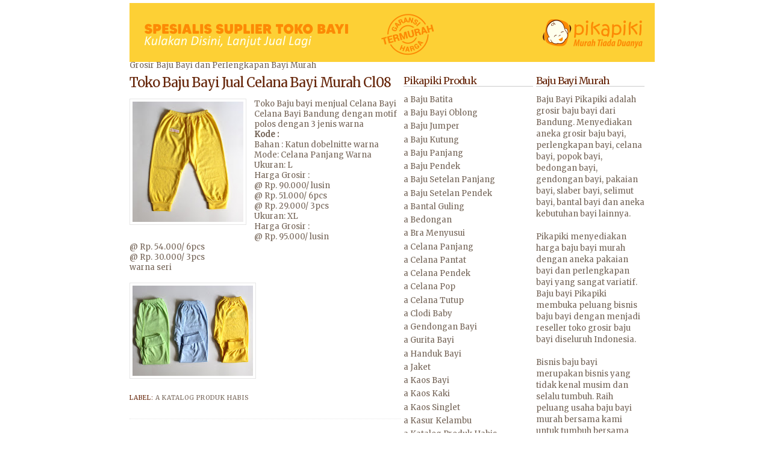

--- FILE ---
content_type: text/html; charset=UTF-8
request_url: http://www.pikapiki.com/2018/03/jual-celana-bayi-murah-cl08.html
body_size: 14815
content:
<!DOCTYPE html>
<html xmlns='http://www.w3.org/1999/xhtml' xmlns:b='http://www.google.com/2005/gml/b' xmlns:data='http://www.google.com/2005/gml/data' xmlns:expr='http://www.google.com/2005/gml/expr'>
<head>
<link href='https://www.blogger.com/static/v1/widgets/2944754296-widget_css_bundle.css' rel='stylesheet' type='text/css'/>
<title>Pikapiki Grosir Baju Bayi Murah, Grosir Perlengkapan Bayi, Grosir Pakaian Bayi, Toko Bayi Bandung</title>
<link href='http://img266.imageshack.us/img266/8590/depomuslim.png' rel='shortcut icon' type='image/png'/>
<style type='text/css'>@font-face{font-family:'Merriweather';font-style:normal;font-weight:400;font-stretch:100%;font-display:swap;src:url(//fonts.gstatic.com/s/merriweather/v33/u-4D0qyriQwlOrhSvowK_l5UcA6zuSYEqOzpPe3HOZJ5eX1WtLaQwmYiScCmDxhtNOKl8yDr3icaGV31CPDaYKfFQn0.woff2)format('woff2');unicode-range:U+0460-052F,U+1C80-1C8A,U+20B4,U+2DE0-2DFF,U+A640-A69F,U+FE2E-FE2F;}@font-face{font-family:'Merriweather';font-style:normal;font-weight:400;font-stretch:100%;font-display:swap;src:url(//fonts.gstatic.com/s/merriweather/v33/u-4D0qyriQwlOrhSvowK_l5UcA6zuSYEqOzpPe3HOZJ5eX1WtLaQwmYiScCmDxhtNOKl8yDr3icaEF31CPDaYKfFQn0.woff2)format('woff2');unicode-range:U+0301,U+0400-045F,U+0490-0491,U+04B0-04B1,U+2116;}@font-face{font-family:'Merriweather';font-style:normal;font-weight:400;font-stretch:100%;font-display:swap;src:url(//fonts.gstatic.com/s/merriweather/v33/u-4D0qyriQwlOrhSvowK_l5UcA6zuSYEqOzpPe3HOZJ5eX1WtLaQwmYiScCmDxhtNOKl8yDr3icaG131CPDaYKfFQn0.woff2)format('woff2');unicode-range:U+0102-0103,U+0110-0111,U+0128-0129,U+0168-0169,U+01A0-01A1,U+01AF-01B0,U+0300-0301,U+0303-0304,U+0308-0309,U+0323,U+0329,U+1EA0-1EF9,U+20AB;}@font-face{font-family:'Merriweather';font-style:normal;font-weight:400;font-stretch:100%;font-display:swap;src:url(//fonts.gstatic.com/s/merriweather/v33/u-4D0qyriQwlOrhSvowK_l5UcA6zuSYEqOzpPe3HOZJ5eX1WtLaQwmYiScCmDxhtNOKl8yDr3icaGl31CPDaYKfFQn0.woff2)format('woff2');unicode-range:U+0100-02BA,U+02BD-02C5,U+02C7-02CC,U+02CE-02D7,U+02DD-02FF,U+0304,U+0308,U+0329,U+1D00-1DBF,U+1E00-1E9F,U+1EF2-1EFF,U+2020,U+20A0-20AB,U+20AD-20C0,U+2113,U+2C60-2C7F,U+A720-A7FF;}@font-face{font-family:'Merriweather';font-style:normal;font-weight:400;font-stretch:100%;font-display:swap;src:url(//fonts.gstatic.com/s/merriweather/v33/u-4D0qyriQwlOrhSvowK_l5UcA6zuSYEqOzpPe3HOZJ5eX1WtLaQwmYiScCmDxhtNOKl8yDr3icaFF31CPDaYKfF.woff2)format('woff2');unicode-range:U+0000-00FF,U+0131,U+0152-0153,U+02BB-02BC,U+02C6,U+02DA,U+02DC,U+0304,U+0308,U+0329,U+2000-206F,U+20AC,U+2122,U+2191,U+2193,U+2212,U+2215,U+FEFF,U+FFFD;}</style>
<style id='page-skin-1' type='text/css'><!--
/*
/* Variable definitions
====================
<Variable name="bgcolor" description="Page Background Color"
type="color" default="#fff">
<Variable name="textcolor" description="Text Color"
type="color" default="#666">
<Variable name="linkcolor" description="Link Color"
type="color" default="#58a">
<Variable name="pagetitlecolor" description="Blog Title Color"
type="color" default="#666">
<Variable name="descriptioncolor" description="Blog Description Color"
type="color" default="#999">
<Variable name="titlecolor" description="Post Title Color"
type="color" default="#E31B1E">
<Variable name="bordercolor" description="Border Color"
type="color" default="#ccc">
<Variable name="sidebarcolor" description="Sidebar Title Color"
type="color" default="#999">
<Variable name="sidebartextcolor" description="Sidebar Text Color"
type="color" default="#666">
<Variable name="visitedlinkcolor" description="Visited Link Color"
type="color" default="#999">
<Variable name="bodyfont" description="Text Font"
type="font" default="normal normal 100% 'Trebuchet MS',Trebuchet,Arial,Verdana,Sans-serif">
<Variable name="headerfont" description="Sidebar Title Font"
type="font"
default="normal normal 78% 'Trebuchet MS',Trebuchet,Arial,Verdana,Sans-serif">
<Variable name="pagetitlefont" description="Blog Title Font"
type="font"
default="normal normal 210% Arial, San-serif">
<Variable name="posttitlefont" description="Post Title Font"
type="font"
default="normal normal 120% georgia, palatino, "Times New Roman", serif"Times New Roman", serif">
<Variable name="descriptionfont" description="Blog Description Font"
type="font"
default="normal normal 85% 'Trebuchet MS', Trebuchet, Arial, Verdana, Sans-serif">
<Variable name="postfooterfont" description="Post Footer Font"
type="font"
default="normal normal 78% 'Trebuchet MS', Trebuchet, Arial, Verdana, Sans-serif">
*/
/* Use this with templates/template-twocol.html */
#navbar-iframe {
height:0px;
visibility:hidden;
display:none
}
body {
background:#ffffff;
margin:0;
color:#756558;
font:x-small Georgia Serif;
font-size/* */:/**/small;
font-size: /**/small;
text-align: center;
}
a:link {
color:#756558;
text-decoration:none;
}
a:visited {
color:#fc8a05;
text-decoration:none;
}
a:hover {
color:#652408;
text-decoration:underline;
}
a img {
border-width:0;
}
/* Header
-----------------------------------------------
*/
#header-wrapper {
width:880px;
height:95px;
margin-top: 0;
margin-right: auto;
margin-bottom: 0;
margin-left: auto;
padding-top: 0px;
padding-bottom: 0px;
padding-right: 10px;
padding-left: 10px;
background-image:
background-repeat: no-repeat;
background-position: 1px top;
}
#header {
margin: 5px;
border: none;
text-align: left;
color:#756558;
}
#header h1 {
margin:5px 5px 0;
padding:15px 0px .25em;
line-height:1.2em;
text-transform:capitalize;
letter-spacing:-1px;
font: normal normal 210% Merriweather;
}
#header a {
color:#756558;
text-decoration:none;
}
#header a:hover {
color:#756558;
}
#header .description {
margin:0 5px 5px;
padding:0 20px 0px;
max-width:860px;
text-transform:capitalize;
letter-spacing:0em;
line-height: 1.4em;
font: normal normal 85% Merriweather;
color: #756558;
}
/* Outer-Wrapper
----------------------------------------------- */
#outer-wrapper {
background-image:url();
width: 880px;
text-align:left;
font: normal normal 100% Merriweather;
background-repeat: no-repeat;
background-position: center 90px !important;
background-position: 11px 90px;
margin-top: 0;
margin-right: auto;
margin-bottom: 0;
margin-left: auto;
padding-top: 0px;
padding-bottom: 10px;
padding-right: 10px;
padding-left: 10px;
}
#main-wrapper {
width: 450px;
float: left;
word-wrap: break-word; /* fix for long text breaking sidebar float in IE */
overflow: hidden;     /* fix for long non-text content breaking IE sidebar float */
padding-left: 15px;
}
#right-sidebar-wrapper {
width: 215px;
float: right;
word-wrap: break-word; /* fix for long text breaking sidebar float in IE */
overflow: hidden;      /* fix for long non-text content breaking IE sidebar float */
}
#left-sidebar-wrapper {
width: 180px;
float: right;
word-wrap: break-word;
overflow: hidden;
padding-right: 10px;
padding-left: 5px;
}
/* Headings
----------------------------------------------- */
h2 {
margin:1.5em 0 .75em;
font:normal normal 126% Merriweather;
line-height: 1.1em;
letter-spacing:-1px;
color:#652408;
border-bottom: 1px solid #cccccc;
}
/* Posts
-----------------------------------------------
*/
h2.date-header {
margin:1.5em 0 .5em;
border: none;
font-size: 17px;
text-transform:capitalize;
}
.post {
margin:.5em 0 1.5em;
border-bottom:1px dotted #e6e6e6;
padding-bottom:1.5em;
}
.post h3 {
margin:.25em 0 0;
padding:0 0 4px;
font-size:140%;
font-weight:normal;
line-height:1.4em;
color:#652408;
}
.post h3 a, .post h3 a:visited, .post h3 strong {
display:block;
text-decoration:none;
color:#652408;
font-weight:lighter;
letter-spacing: -1px;
font:normal normal 120% Merriweather;
text-transform:capitalize;
}
.post h3 strong, .post h3 a:hover {
color:#756558;
}
.post p {
margin:0 0 .75em;
line-height:1.7em;
}
.post-footer {
margin: .75em 0;
color:#652408;
text-transform:uppercase;
letter-spacing:.1em;
font: normal normal 78% Merriweather;
line-height: 1.4em;
}
.comment-link {
margin-left:.6em;
}
.post img {
padding:4px;
border:1px solid #e6e6e6;
}
.post blockquote {
margin:1em 20px;
}
.post blockquote p {
margin:.75em 0;
}
/* Comments
----------------------------------------------- */
#comments h4 {
margin:1em 0;
font-weight: bold;
line-height: 1.4em;
text-transform:uppercase;
letter-spacing:.2em;
color: #652408;
}
#comments-block {
margin:1em 0 1.5em;
line-height:1.6em;
}
#comments-block .comment-author {
margin:.5em 0;
}
#comments-block .comment-body {
margin:.25em 0 0;
}
#comments-block .comment-footer {
margin:-.25em 0 2em;
line-height: 1.4em;
text-transform:uppercase;
letter-spacing:.1em;
}
#comments-block .comment-body p {
margin:0 0 .75em;
}
.deleted-comment {
font-style:italic;
color:gray;
}
#blog-pager-newer-link {
float: left;
}
#blog-pager-older-link {
float: right;
}
#blog-pager {
text-align: center;
}
.feed-links {
clear: both;
line-height: 2.5em;
}
/* Sidebar Content
----------------------------------------------- */
.sidebar {
color: #756558;
line-height: 1.5em;
}
.sidebar ul {
list-style:none;
margin:0 0 0;
padding:0 0 0;
}
.sidebar li {
margin:0;
padding:0 0 .25em 15px;
text-indent:-15px;
line-height:1.5em;
}
.sidebar .widget, .main .widget {
border-bottom:1px dotted #e6e6e6;
margin:0 0 1.5em;
padding:0 0 1.5em;
}
.main .Blog {
border-bottom-width: 0;
}
/* Profile
----------------------------------------------- */
.profile-img {
float: left;
margin: 0 5px 5px 0;
padding: 4px;
border: 1px solid #e6e6e6;
}
.profile-data {
margin:0;
text-transform:uppercase;
letter-spacing:.1em;
font: normal normal 78% Merriweather;
color: #652408;
font-weight: bold;
line-height: 1.6em;
}
.profile-datablock {
margin:.5em 0 .5em;
}
.profile-textblock {
margin: 0.5em 0;
line-height: 1.6em;
}
.profile-link {
font: normal normal 78% Merriweather;
text-transform: uppercase;
letter-spacing: .1em;
}
/* Footer
----------------------------------------------- */
#footer {
width:880px;
clear:both;
margin:0 auto;
padding-top:15px;
line-height: 1.6em;
text-transform:uppercase;
letter-spacing:.1em;
text-align: center;
border-bottom: 2px solid #E31B1E;
}
/** Page structure tweaks for layout editor wireframe */
body#layout #header {
margin-left: 0px;
margin-right: 0px;
}
/** Page structure tweaks for layout editor wireframe */
body#layout #header {
margin-left: 0px;
margin-right: 0px;
}

--></style>
<link href='http://img130.imageshack.us/img130/8590/depomuslim.png' rel='shortcut icon' type='image/x-icon'/>
<link href='https://www.blogger.com/dyn-css/authorization.css?targetBlogID=1870206166841109762&amp;zx=6d51aad0-ecdb-486c-970d-99492809f62c' media='none' onload='if(media!=&#39;all&#39;)media=&#39;all&#39;' rel='stylesheet'/><noscript><link href='https://www.blogger.com/dyn-css/authorization.css?targetBlogID=1870206166841109762&amp;zx=6d51aad0-ecdb-486c-970d-99492809f62c' rel='stylesheet'/></noscript>
<meta name='google-adsense-platform-account' content='ca-host-pub-1556223355139109'/>
<meta name='google-adsense-platform-domain' content='blogspot.com'/>

</head>
<body>
<div class='navbar no-items section' id='navbar'>
</div>
<div id='outer-wrapper'><div id='wrap2'>
<!-- skip links for text browsers -->
<span id='skiplinks' style='display:none;'>
<a href='#main'>skip to main </a> |
      <a href='#sidebar'>skip to sidebar</a>
</span>
<div id='header-wrapper'>
<div class='header section' id='header'><div class='widget Header' data-version='1' id='Header1'>
<div id='header-inner'>
<a href='http://www.pikapiki.com/' style='display: block'>
<img alt='Pikapiki Grosir Baju Bayi Murah, Grosir Perlengkapan Bayi, Grosir Pakaian Bayi, Toko Bayi Bandung' height='98px; ' id='Header1_headerimg' src='https://blogger.googleusercontent.com/img/b/R29vZ2xl/AVvXsEj9pC6FAGO5G8OJ2cu7CGXvsHQ4ZOzt7yZd6NN6T8eQe7NacwMcFHCB98zdcbVSCEd5d3DTcISHEfzZBRf6y4MttUHoNtTTB6aeYJ38G2wR9wffg0qk5lL03PtFjt2EN8G2A15ijgAtU93y/s1600/grosir+baju+bayi+termurah+terlengkap+di+bandung.png' style='display: block' width='872px; '/>
</a>
</div>
</div></div>
</div>
<div id='content-wrapper'>
<div id='crosscol-wrapper' style='text-align:center'>
<div class='crosscol no-items section' id='crosscol'></div>
</div>
<div id='left-sidebar-wrapper'>
<div class='sidebar section' id='left-sidebar'><div class='widget Text' data-version='1' id='Text1'>
<h2 class='title'>Baju Bayi Murah</h2>
<div class='widget-content'>
Baju Bayi Pikapiki adalah grosir baju bayi dari Bandung. Menyediakan aneka grosir baju bayi, perlengkapan bayi, celana bayi, popok bayi, bedongan bayi, gendongan bayi, pakaian bayi, slaber bayi, selimut bayi, bantal bayi dan aneka kebutuhan bayi lainnya.<div><br /><div>Pikapiki menyediakan harga baju bayi murah dengan aneka pakaian bayi dan perlengkapan bayi yang sangat variatif. Baju bayi Pikapiki membuka peluang bisnis baju bayi dengan menjadi reseller toko grosir baju bayi diseluruh Indonesia.</div><div><br /></div><div>Bisnis baju bayi merupakan bisnis yang tidak kenal musim dan selalu tumbuh. Raih peluang usaha baju bayi murah bersama kami untuk tumbuh bersama</div></div>
</div>
<div class='clear'></div>
</div><div class='widget Image' data-version='1' id='Image6'>
<h2>Pikapiki WA</h2>
<div class='widget-content'>
<a href='https://wa.me/06281224019665?text=Selamat%20datang%20di%20Pikapiki%20'>
<img alt='Pikapiki WA' height='44' id='Image6_img' src='https://blogger.googleusercontent.com/img/a/AVvXsEgheePo-EoaEet9KqBPQ7vA2hBKcfDcO9jRQtscU39fGUtalQfrNY9u8dvFqkYv9Xqh54Pq-oODKRNEMQ0cfElIhs1_yJRH2Rn029nhNDz7HzVbbrhiOIlV3ybp7zZnEO22EK_PGp19PSGP67FlFDDAvPayOhUOw2Ypb1xprgmr42K6ie_cCb_lDPO8Kw=s178' width='178'/>
</a>
<br/>
<span class='caption'>WA : 081224019665</span>
</div>
<div class='clear'></div>
</div><div class='widget Text' data-version='1' id='Text2'>
<h2 class='title'>Pikapiki Shop</h2>
<div class='widget-content'>
<span =""  style="font-size:100%;">Griya Caraka Blok AA1,</span><br /><span style="font-size: 100%;font-size:100%;">No: 7, </span>Jl. Cingised, Cisaranten Endah<div style="font-size: 100%;"><div><div>Arcamanik, Bandung</div><div>INDONESIA</div><br /></div></div>
HP : 081224019665
</div>
<div class='clear'></div>
</div><div class='widget Image' data-version='1' id='Image2'>
<h2>Ayo Bisnis Baju Bayi</h2>
<div class='widget-content'>
<a href='http://www.pikapiki.com/search/label/a%20Tips%20Baju%20Bayi'>
<img alt='Ayo Bisnis Baju Bayi' height='43' id='Image2_img' src='https://blogger.googleusercontent.com/img/a/AVvXsEj6OG7l-yQP9msc76anFjeyDe70NM6cGGBqL0cuaiphx0ULfhJtkcwD1F8bbercCwY1ezF1ZLvz9CFT9lg5f774meyoqfnOIBwiGCr9nZwNrgsXzO8LDc92wXjWNYAQSNCeC6qV5THbIrHwuk73ondVkT_LZL6DGuTjX2KMbNvDdjKo3aRT9zihUXiYPw=s178' width='178'/>
</a>
<br/>
</div>
<div class='clear'></div>
</div><div class='widget Image' data-version='1' id='Image8'>
<h2>Pikapiki IG</h2>
<div class='widget-content'>
<a href='https://www.instagram.com/pikapikibaby/'>
<img alt='Pikapiki IG' height='45' id='Image8_img' src='https://blogger.googleusercontent.com/img/a/AVvXsEgVBB3JxUarQJeJhFc0G-bsNZn4WpIX-nmMlSk8qn45oA6bKbeFxcW1-7LLM8MklFrTgOQEMVE4vD4wZkLXtuLcAMj_-nW4RKqM90S2e3FYyyUSyQsXa_HPkq78oCKD185znRQjOjoVxoMD9769fC1nhr4IvxUbMpKriGlAm53LMsHTd-KRf1qJJqipMQ=s180' width='180'/>
</a>
<br/>
</div>
<div class='clear'></div>
</div><div class='widget Image' data-version='1' id='Image11'>
<h2>Pikapiki Youtube</h2>
<div class='widget-content'>
<a href='https://www.youtube.com/channel/UCPcjdyfgrK5JLuqJxu6UcEA'>
<img alt='Pikapiki Youtube' height='45' id='Image11_img' src='https://blogger.googleusercontent.com/img/a/AVvXsEifQija9iHPQ_5YnZlWy998Hvrg-pYwe9JvzcUxqBSpH62ofNoM7FnFbKr3cuIHifGItMkZsHpqsqmrnWJmZGudQxTHPbCbttptf0UxlpNOWbudW0ah2nCfuHjv0oh0ziqtVIEhIj6WJJv9uefckDJp54sirrFpTnZqvhJ5a9jX73BgLrqGgAGrq3THGg=s180' width='180'/>
</a>
<br/>
</div>
<div class='clear'></div>
</div><div class='widget Text' data-version='1' id='Text5'>
<h2 class='title'>Pembayaran</h2>
<div class='widget-content'>
1. Bank BCA Bandung<br />a.n Amir Fauzi<br />No Rek : 8090064798<br /><br />2. Bank Mandiri Bandung<br />a.n Amir Fauzi<br />No Rek : 1310005314978<br /><br />3. Bank BRI Bandung<br />a.n Amir Fauzi<br />No Rek : 0748 0100 1848 504<br /><br />
</div>
<div class='clear'></div>
</div><div class='widget Image' data-version='1' id='Image4'>
<h2>Baju Muslim Ikhwan</h2>
<div class='widget-content'>
<a href='http://qowami.com'>
<img alt='Baju Muslim Ikhwan' height='167' id='Image4_img' src='https://blogger.googleusercontent.com/img/a/AVvXsEh-tA0h6Ejjl5nsoOc9zxKKCCQVDqydihxJ6ISt8AFcCE-RkNRwp_4EcCSmsCQSU0Kbexh5DvudviXmcYKj8V3KNxyaKGHIPBnCcpTxGTWygxf0ezntgltdom7PRUK1vZw_jtKHdxLXqZCH1M6uQO6I2uc7uI5kqOMQl-BQgYrDxG-yJCZkbCgE5FlioQ=s180' width='180'/>
</a>
<br/>
</div>
<div class='clear'></div>
</div><div class='widget Text' data-version='1' id='Text3'>
<h2 class='title'>DISKON</h2>
<div class='widget-content'>
<div style="font-style: normal; font-weight: normal;">Nikmati  Harga Murahnya, Dapatkan DISKONnya</div>1. Belanja diatas 1 juta diskon 3%<div style="font-style: normal; font-weight: normal;">2. Belanja diatas 2 juta diskon 5%</div><div style="font-style: normal; font-weight: normal;"><br /></div><div style="font-style: normal;"><b>Dapatkan Harga Terendah dari kami dengan belanja diatas  <i>RP. 2.000.000</i></b></div>
</div>
<div class='clear'></div>
</div><div class='widget HTML' data-version='1' id='HTML2'>
<h2 class='title'>Visitor</h2>
<div class='widget-content'>
<!-- Begin ShinyStat Free code -->
<script type="text/javascript" language="JavaScript" src="http://codice.shinystat.com/cgi-bin/getcod.cgi?USER=pikapiki"></script>
<noscript>
<a href="http://www.shinystat.com" target="_top">
<img src="http://www.shinystat.com/cgi-bin/shinystat.cgi?USER=pikapiki" alt="Free web counters" border="0" /></a>
</noscript>
<!-- End ShinyStat Free code -->
</div>
<div class='clear'></div>
</div><div class='widget HTML' data-version='1' id='HTML6'>
<h2 class='title'>Ketentuan Pemesanan</h2>
<div class='widget-content'>
1. Tidak ada minimal order <br />
2. Order bisa dilakuakan diluar jam kerja dan akan kami  layani pada hari kerja berikutnya <br />
3. Melayani dropshipping, mohon disampaikan sejak awal
order. <br />
4. No Retur kecuali cacat produk selama 6 hari <br />
5. Barang akan kami kirimkan sehari setelah uang transfer masuk.<br />
6. Karena pengiriman kami sistem pick up/penjemputan oleh kurir jasa pengiriman maka resi baru kami terima dan baru bisa kami sampaikan keesokan harinya, harap maklum.<br />
7. Proses penghantaran adalah wewenang jasa pengiriman, kami akan membantu pelacakan barang dan komunikasi dg jasa pengiriman apabila terjadi keterlambatan penghan taran.
</div>
<div class='clear'></div>
</div><div class='widget Text' data-version='1' id='Text6'>
<h2 class='title'>Cara Pemesanan</h2>
<div class='widget-content'>
<div>1. Order dan tanya jawab bisa dilakukan via call, sms, email, bbm dan wa.</div><div>2. Format order ketik: Kode barang, jumlah, nama dan alamat tujuan pengiriman.</div><div>3. Konfirmasi transfer via pesan tertulis dengan format: Nama pengorder, bank, jumlah transfer.</div><div><span =""  style="font-size:100%;">4. Transfer baru bisa dilakukan setelah mendapat rincian belanja dan ongkos kirim dari kami.</span></div><div>5. Harga tertera belum termasuk ongkos kirim</div><div>6. No keeping barang, lebih 2 hari ( 2 x 24 jam) belum ada konfirmasi transfer kami berhak menjual barang orderan ke yg lain.</div><div><br /></div><div><br /></div>
</div>
<div class='clear'></div>
</div><div class='widget Text' data-version='1' id='Text11'>
<h2 class='title'>Jam Kerja</h2>
<div class='widget-content'>
Senin - Jumat <div>Jam 08.00 - 17.00 WIB.</div><div><span style="font-size: medium;">Sabtu </span><div><span =""  style="font-size:100%;">Jam 08.00 - 14.00 WIB.</span></div><div><span =""  style="font-size:100%;">Hari Minggu dan tanggal merah libur.</span></div><div><span =""  style="font-size:100%;">Order dan transfer diluar jam kerja akan dilayani pada jam kerja keesok harinya.</span></div></div>
</div>
<div class='clear'></div>
</div><div class='widget Image' data-version='1' id='Image21'>
<h2>Jilbab Anak &amp; Bayi</h2>
<div class='widget-content'>
<a href='http://www.sentrahijab.com'>
<img alt='Jilbab Anak &amp; Bayi' height='107' id='Image21_img' src='https://blogger.googleusercontent.com/img/b/R29vZ2xl/AVvXsEiL_1XvxuqgKMLyMZxsLYbW9eEdLF_n5wu-nXOyN6AIAObSp_G9JYIXGs2sX8X5apjeKXSXDYCwJYLaUP8pGI49ImWuXXJQaBWUlhuOdHbv8r2dgIiUT5DKWxzCt2vB32-rBFpcZRhgerg9/s180/grosir+jilbab+anak+bayi.png' width='180'/>
</a>
<br/>
<span class='caption'>Grosir Jilbab Bayi</span>
</div>
<div class='clear'></div>
</div><div class='widget Image' data-version='1' id='Image22'>
<h2>Grosir Jilbab Bandung</h2>
<div class='widget-content'>
<a href='http://sentrahijab.com'>
<img alt='Grosir Jilbab Bandung' height='188' id='Image22_img' src='https://blogger.googleusercontent.com/img/b/R29vZ2xl/AVvXsEgob9KGg5QiGuUGCZzqEBWKtFnnk_Bq9M8ybEEsV9JlSSTbBLTV3BQU5SxlujzeW0L_CzVKdOym1tYb8TPnWfzFhsOw2f3Eq-PnGVnDZ2-R_zxwDBiQPtKtZLRQyfBRy8DiEwUWFONHX3k/s188/grosir+jilbab+murah+sentrahijab.png' width='180'/>
</a>
<br/>
</div>
<div class='clear'></div>
</div><div class='widget Image' data-version='1' id='Image14'>
<h2>Pesan Seragam &amp; Kaos</h2>
<div class='widget-content'>
<a href='http://www.salakagarment.com'>
<img alt='Pesan Seragam &amp; Kaos' height='122' id='Image14_img' src='https://blogger.googleusercontent.com/img/a/AVvXsEjIngeceHWp_PAibQcbmZTVTr-eOWqQapSvnUvKduXoEmA2RtBeuCoSGbuCeMv7uAaEu4iCY78WL8zGP69t1cGgRN51FXxDHE__ZwZLgYbzb6KOq3wQ6Nsfgn-h0WzKsPW50Su367h-6-2PQSAitfEs1SGS5MMCLn4Z-FxgeaRIYblMT3KtBPjDC14Siw=s180' width='180'/>
</a>
<br/>
</div>
<div class='clear'></div>
</div><div class='widget Image' data-version='1' id='Image19'>
<h2>Grosir Sepatu Bandung</h2>
<div class='widget-content'>
<a href='http://www.tosbro.com'>
<img alt='Grosir Sepatu Bandung' height='179' id='Image19_img' src='https://blogger.googleusercontent.com/img/b/R29vZ2xl/AVvXsEhnzaf42Y2osrDGtVIqJElarR3i-nZ6bbbfGQ0osLoJP4MoxY1-J-QstYHqo8s9KsTzpYt8tfkxTNxOBuUA8wPXXF5o4ew_JC-A2yay8WMyzvetIFg0vlt80UnK6cAFcD9gf1ZqBcQXQak9/s1600/grosir+sepatu+bandung.png' width='180'/>
</a>
<br/>
</div>
<div class='clear'></div>
</div></div>
</div>
<div id='main-wrapper'>
<div class='main section' id='main'><div class='widget Blog' data-version='1' id='Blog1'>
<div class='blog-posts hfeed'>

	Grosir Baju Bayi dan Perlengkapan Bayi Murah
<!--Can't find substitution for tag [adStart]-->
<div class='post hentry'>
<a name='7945203121795032754'></a>
<h3 class='post-title entry-title'>
<a href='http://www.pikapiki.com/2018/03/jual-celana-bayi-murah-cl08.html'>Toko Baju Bayi Jual Celana Bayi Murah Cl08</a>
</h3>
<div class='post-header-line-1'></div>
<div class='post-body entry-content'>
<p><div class="separator" style="clear: both; text-align: center;">
<a href="https://blogger.googleusercontent.com/img/b/R29vZ2xl/AVvXsEhEqkikSgfPw0BOo5294RciJtmBoby64-ctawruLDzt5IlHKPQbemp4AplrfdoMbATEiHf-TvmKulR0b132wPM_3J9cLRHmocbwQG0oi09dzW0OWgOYO-9trKInAnFHx_m8GTwuX_UQpA0/s1600/jual+celana+bayi+murah+52.JPG" imageanchor="1" style="clear: left; float: left; margin-bottom: 1em; margin-right: 1em;"><img border="0" data-original-height="650" data-original-width="600" height="200" src="https://blogger.googleusercontent.com/img/b/R29vZ2xl/AVvXsEhEqkikSgfPw0BOo5294RciJtmBoby64-ctawruLDzt5IlHKPQbemp4AplrfdoMbATEiHf-TvmKulR0b132wPM_3J9cLRHmocbwQG0oi09dzW0OWgOYO-9trKInAnFHx_m8GTwuX_UQpA0/s200/jual+celana+bayi+murah+52.JPG" width="184" /></a></div>
Toko Baju bayi menjual Celana Bayi Celana Bayi Bandung dengan motif polos dengan 3 jenis warna<br />
<b>Kode :&nbsp;</b><br />
Bahan : Katun dobelnitte warna<br />
Mode: Celana Panjang Warna<br />
Ukuran: L<br />
Harga Grosir :<br />
@ Rp. 90.000/ lusin<br />
@ Rp. 51.000/ 6pcs<br />
@ Rp. 29.000/ 3pcs<br />
Ukuran: XL<br />
Harga Grosir :<br />
@ Rp. 95.000/ lusin<br />
@ Rp. 54.000/ 6pcs<br />
@ Rp. 30.000/ 3pcs<br />
warna seri<br />
<div>
<br /></div>
<div class="separator" style="clear: both; text-align: center;">
<a href="https://blogger.googleusercontent.com/img/b/R29vZ2xl/AVvXsEj7-aBK8TjdBW0npRuFFwtQluZKzlooYrX9y2sD9tD2VoxCCNBv2u4iO1tBXwho5t4yhhrLIxCjwha3ACMTboPMdHdiSvGblhwDcsZALPeDyr3vZdcYklH3r_l7wekbmWK3OeH2DbVPVcA/s1600/jual+celana+bayi+murah+51.JPG" imageanchor="1" style="clear: left; float: left; margin-bottom: 1em; margin-right: 1em;"><img border="0" data-original-height="451" data-original-width="600" height="150" src="https://blogger.googleusercontent.com/img/b/R29vZ2xl/AVvXsEj7-aBK8TjdBW0npRuFFwtQluZKzlooYrX9y2sD9tD2VoxCCNBv2u4iO1tBXwho5t4yhhrLIxCjwha3ACMTboPMdHdiSvGblhwDcsZALPeDyr3vZdcYklH3r_l7wekbmWK3OeH2DbVPVcA/s200/jual+celana+bayi+murah+51.JPG" width="200" /></a></div>
<br /></p>
<div style='clear: both;'></div>
</div>
<div class='post-footer'>
<div class='post-footer-line post-footer-line-1'><span class='post-author vcard'>
</span>
<span class='post-timestamp'>
</span>
<span class='post-comment-link'>
</span>
<span class='post-icons'>
</span>
</div>
<div class='post-footer-line post-footer-line-2'><span class='post-labels'>
Label:
<a href='http://www.pikapiki.com/search/label/a%20Katalog%20Produk%20Habis' rel='tag'>a Katalog Produk Habis</a>
</span>
</div>
<div class='post-footer-line post-footer-line-3'></div>
</div>
</div>
<div class='comments' id='comments'>
<a name='comments'></a>
<div id='backlinks-container'>
<div id='Blog1_backlinks-container'>
</div>
</div>
</div>
<!--Can't find substitution for tag [adEnd]-->
</div>
<div class='blog-pager' id='blog-pager'>
<span id='blog-pager-newer-link'>
<a class='blog-pager-newer-link' href='http://www.pikapiki.com/2015/09/toko-baju-bayi-online-bd52.html' id='Blog1_blog-pager-newer-link' title='Posting Lebih Baru'>Posting Lebih Baru</a>
</span>
<span id='blog-pager-older-link'>
<a class='blog-pager-older-link' href='http://www.pikapiki.com/2019/09/suplier-perlengkapan-bayi-bandung.html' id='Blog1_blog-pager-older-link' title='Posting Lama'>Posting Lama</a>
</span>
<a class='home-link' href='http://www.pikapiki.com/'>Beranda</a>
</div>
<div class='clear'></div>
<div class='post-feeds'>
</div>
</div></div>
</div>
<div id='right-sidebar-wrapper'>
<div class='sidebar section' id='sidebar'><div class='widget Label' data-version='1' id='Label1'>
<h2>Pikapiki Produk</h2>
<div class='widget-content list-label-widget-content'>
<ul>
<li>
<a dir='ltr' href='http://www.pikapiki.com/search/label/a%20Baju%20Batita'>a Baju Batita</a>
</li>
<li>
<a dir='ltr' href='http://www.pikapiki.com/search/label/a%20Baju%20Bayi%20Oblong'>a Baju Bayi Oblong</a>
</li>
<li>
<a dir='ltr' href='http://www.pikapiki.com/search/label/a%20Baju%20Jumper'>a Baju Jumper</a>
</li>
<li>
<a dir='ltr' href='http://www.pikapiki.com/search/label/a%20Baju%20Kutung'>a Baju Kutung</a>
</li>
<li>
<a dir='ltr' href='http://www.pikapiki.com/search/label/a%20Baju%20Panjang'>a Baju Panjang</a>
</li>
<li>
<a dir='ltr' href='http://www.pikapiki.com/search/label/a%20Baju%20Pendek'>a Baju Pendek</a>
</li>
<li>
<a dir='ltr' href='http://www.pikapiki.com/search/label/a%20Baju%20Setelan%20Panjang'>a Baju Setelan Panjang</a>
</li>
<li>
<a dir='ltr' href='http://www.pikapiki.com/search/label/a%20Baju%20Setelan%20Pendek'>a Baju Setelan Pendek</a>
</li>
<li>
<a dir='ltr' href='http://www.pikapiki.com/search/label/a%20Bantal%20Guling'>a Bantal Guling</a>
</li>
<li>
<a dir='ltr' href='http://www.pikapiki.com/search/label/a%20Bedongan'>a Bedongan</a>
</li>
<li>
<a dir='ltr' href='http://www.pikapiki.com/search/label/a%20Bra%20Menyusui'>a Bra Menyusui</a>
</li>
<li>
<a dir='ltr' href='http://www.pikapiki.com/search/label/a%20Celana%20Panjang'>a Celana Panjang</a>
</li>
<li>
<a dir='ltr' href='http://www.pikapiki.com/search/label/a%20Celana%20Pantat'>a Celana Pantat</a>
</li>
<li>
<a dir='ltr' href='http://www.pikapiki.com/search/label/a%20Celana%20Pendek'>a Celana Pendek</a>
</li>
<li>
<a dir='ltr' href='http://www.pikapiki.com/search/label/a%20Celana%20Pop'>a Celana Pop</a>
</li>
<li>
<a dir='ltr' href='http://www.pikapiki.com/search/label/a%20Celana%20Tutup'>a Celana Tutup</a>
</li>
<li>
<a dir='ltr' href='http://www.pikapiki.com/search/label/a%20Clodi%20Baby'>a Clodi Baby</a>
</li>
<li>
<a dir='ltr' href='http://www.pikapiki.com/search/label/a%20Gendongan%20Bayi'>a Gendongan Bayi</a>
</li>
<li>
<a dir='ltr' href='http://www.pikapiki.com/search/label/a%20Gurita%20Bayi'>a Gurita Bayi</a>
</li>
<li>
<a dir='ltr' href='http://www.pikapiki.com/search/label/a%20Handuk%20Bayi'>a Handuk Bayi</a>
</li>
<li>
<a dir='ltr' href='http://www.pikapiki.com/search/label/a%20Jaket'>a Jaket</a>
</li>
<li>
<a dir='ltr' href='http://www.pikapiki.com/search/label/a%20Kaos%20Bayi'>a Kaos Bayi</a>
</li>
<li>
<a dir='ltr' href='http://www.pikapiki.com/search/label/a%20Kaos%20Kaki'>a Kaos Kaki</a>
</li>
<li>
<a dir='ltr' href='http://www.pikapiki.com/search/label/a%20Kaos%20Singlet'>a Kaos Singlet</a>
</li>
<li>
<a dir='ltr' href='http://www.pikapiki.com/search/label/a%20Kasur%20Kelambu'>a Kasur Kelambu</a>
</li>
<li>
<a dir='ltr' href='http://www.pikapiki.com/search/label/a%20Katalog%20Produk%20Habis'>a Katalog Produk Habis</a>
</li>
<li>
<a dir='ltr' href='http://www.pikapiki.com/search/label/a%20Kelambu'>a Kelambu</a>
</li>
<li>
<a dir='ltr' href='http://www.pikapiki.com/search/label/a%20Korset%20Ibu'>a Korset Ibu</a>
</li>
<li>
<a dir='ltr' href='http://www.pikapiki.com/search/label/a%20Matras%20Bayi'>a Matras Bayi</a>
</li>
<li>
<a dir='ltr' href='http://www.pikapiki.com/search/label/a%20Paket%20Bayi'>a Paket Bayi</a>
</li>
<li>
<a dir='ltr' href='http://www.pikapiki.com/search/label/a%20Paket%20Melahirkan'>a Paket Melahirkan</a>
</li>
<li>
<a dir='ltr' href='http://www.pikapiki.com/search/label/a%20Perlak%20Bayi'>a Perlak Bayi</a>
</li>
<li>
<a dir='ltr' href='http://www.pikapiki.com/search/label/a%20Popok%20Bayi'>a Popok Bayi</a>
</li>
<li>
<a dir='ltr' href='http://www.pikapiki.com/search/label/a%20Sarung%20Tangan'>a Sarung Tangan</a>
</li>
<li>
<a dir='ltr' href='http://www.pikapiki.com/search/label/a%20Selimut%20Bayi'>a Selimut Bayi</a>
</li>
<li>
<a dir='ltr' href='http://www.pikapiki.com/search/label/a%20Sepatu%20Bayi'>a Sepatu Bayi</a>
</li>
<li>
<a dir='ltr' href='http://www.pikapiki.com/search/label/a%20Slaber%20Bayi'>a Slaber Bayi</a>
</li>
<li>
<a dir='ltr' href='http://www.pikapiki.com/search/label/a%20Tas%20Bayi'>a Tas Bayi</a>
</li>
<li>
<a dir='ltr' href='http://www.pikapiki.com/search/label/a%20Tips%20Baju%20Bayi'>a Tips Baju Bayi</a>
</li>
<li>
<a dir='ltr' href='http://www.pikapiki.com/search/label/a%20Topi%20Bayi'>a Topi Bayi</a>
</li>
<li>
<a dir='ltr' href='http://www.pikapiki.com/search/label/a%20Washlap'>a Washlap</a>
</li>
<li>
<a dir='ltr' href='http://www.pikapiki.com/search/label/Baju%20batita%20BA04'>Baju batita BA04</a>
</li>
<li>
<a dir='ltr' href='http://www.pikapiki.com/search/label/Baju%20Batita%20BA29'>Baju Batita BA29</a>
</li>
<li>
<a dir='ltr' href='http://www.pikapiki.com/search/label/Baju%20batita%20BA31'>Baju batita BA31</a>
</li>
<li>
<a dir='ltr' href='http://www.pikapiki.com/search/label/Baju%20Batita%20BA40'>Baju Batita BA40</a>
</li>
<li>
<a dir='ltr' href='http://www.pikapiki.com/search/label/Baju%20Jumper%20BJM26'>Baju Jumper BJM26</a>
</li>
<li>
<a dir='ltr' href='http://www.pikapiki.com/search/label/Baju%20Jumper%20BJM47'>Baju Jumper BJM47</a>
</li>
<li>
<a dir='ltr' href='http://www.pikapiki.com/search/label/Baju%20Jumper%20BJM49'>Baju Jumper BJM49</a>
</li>
<li>
<a dir='ltr' href='http://www.pikapiki.com/search/label/Baju%20Jumper%20BJM55'>Baju Jumper BJM55</a>
</li>
<li>
<a dir='ltr' href='http://www.pikapiki.com/search/label/Baju%20Jumper%20BJM7'>Baju Jumper BJM7</a>
</li>
<li>
<a dir='ltr' href='http://www.pikapiki.com/search/label/Baju%20Jumper%20JM01'>Baju Jumper JM01</a>
</li>
<li>
<a dir='ltr' href='http://www.pikapiki.com/search/label/Baju%20Jumper%20JM03'>Baju Jumper JM03</a>
</li>
<li>
<a dir='ltr' href='http://www.pikapiki.com/search/label/Baju%20Jumper%20JM04'>Baju Jumper JM04</a>
</li>
<li>
<a dir='ltr' href='http://www.pikapiki.com/search/label/Baju%20Jumper%20JM06'>Baju Jumper JM06</a>
</li>
<li>
<a dir='ltr' href='http://www.pikapiki.com/search/label/Baju%20Jumper%20JM07'>Baju Jumper JM07</a>
</li>
<li>
<a dir='ltr' href='http://www.pikapiki.com/search/label/Baju%20Jumper%20JM08'>Baju Jumper JM08</a>
</li>
<li>
<a dir='ltr' href='http://www.pikapiki.com/search/label/Baju%20Jumper%20JM10'>Baju Jumper JM10</a>
</li>
<li>
<a dir='ltr' href='http://www.pikapiki.com/search/label/Baju%20Jumper%20JM13'>Baju Jumper JM13</a>
</li>
<li>
<a dir='ltr' href='http://www.pikapiki.com/search/label/Baju%20Jumper%20JM14'>Baju Jumper JM14</a>
</li>
<li>
<a dir='ltr' href='http://www.pikapiki.com/search/label/Baju%20Jumper%20JM15'>Baju Jumper JM15</a>
</li>
<li>
<a dir='ltr' href='http://www.pikapiki.com/search/label/Baju%20Jumper%20JM16'>Baju Jumper JM16</a>
</li>
<li>
<a dir='ltr' href='http://www.pikapiki.com/search/label/Baju%20Jumper%20JM43'>Baju Jumper JM43</a>
</li>
<li>
<a dir='ltr' href='http://www.pikapiki.com/search/label/Baju%20Jumper%20JM45'>Baju Jumper JM45</a>
</li>
<li>
<a dir='ltr' href='http://www.pikapiki.com/search/label/Baju%20Jumper%20JM48'>Baju Jumper JM48</a>
</li>
<li>
<a dir='ltr' href='http://www.pikapiki.com/search/label/Baju%20Jumper%20JM57'>Baju Jumper JM57</a>
</li>
<li>
<a dir='ltr' href='http://www.pikapiki.com/search/label/Baju%20Jumper%20JM58'>Baju Jumper JM58</a>
</li>
<li>
<a dir='ltr' href='http://www.pikapiki.com/search/label/Baju%20Jumper%20JM59'>Baju Jumper JM59</a>
</li>
<li>
<a dir='ltr' href='http://www.pikapiki.com/search/label/Baju%20Jumper%20JM60'>Baju Jumper JM60</a>
</li>
<li>
<a dir='ltr' href='http://www.pikapiki.com/search/label/Baju%20Jumper%20JM61'>Baju Jumper JM61</a>
</li>
<li>
<a dir='ltr' href='http://www.pikapiki.com/search/label/Baju%20Jumper%20JM62'>Baju Jumper JM62</a>
</li>
<li>
<a dir='ltr' href='http://www.pikapiki.com/search/label/Baju%20Jumper%20JM66'>Baju Jumper JM66</a>
</li>
<li>
<a dir='ltr' href='http://www.pikapiki.com/search/label/Baju%20Jumper%20JM9'>Baju Jumper JM9</a>
</li>
<li>
<a dir='ltr' href='http://www.pikapiki.com/search/label/Baju%20Kutung%20BK01'>Baju Kutung BK01</a>
</li>
<li>
<a dir='ltr' href='http://www.pikapiki.com/search/label/Baju%20Kutung%20BK02'>Baju Kutung BK02</a>
</li>
<li>
<a dir='ltr' href='http://www.pikapiki.com/search/label/Baju%20Kutung%20BK03'>Baju Kutung BK03</a>
</li>
<li>
<a dir='ltr' href='http://www.pikapiki.com/search/label/Baju%20Kutung%20BK04'>Baju Kutung BK04</a>
</li>
<li>
<a dir='ltr' href='http://www.pikapiki.com/search/label/Baju%20Kutung%20BK22'>Baju Kutung BK22</a>
</li>
<li>
<a dir='ltr' href='http://www.pikapiki.com/search/label/Baju%20Kutung%20BK64'>Baju Kutung BK64</a>
</li>
<li>
<a dir='ltr' href='http://www.pikapiki.com/search/label/Baju%20Kutung%20BK65'>Baju Kutung BK65</a>
</li>
<li>
<a dir='ltr' href='http://www.pikapiki.com/search/label/Baju%20Kutung%20BK66'>Baju Kutung BK66</a>
</li>
<li>
<a dir='ltr' href='http://www.pikapiki.com/search/label/Baju%20Kutung%20BK68'>Baju Kutung BK68</a>
</li>
<li>
<a dir='ltr' href='http://www.pikapiki.com/search/label/Baju%20Kutung%20BK75'>Baju Kutung BK75</a>
</li>
<li>
<a dir='ltr' href='http://www.pikapiki.com/search/label/Baju%20Kutung%20BK76'>Baju Kutung BK76</a>
</li>
<li>
<a dir='ltr' href='http://www.pikapiki.com/search/label/Baju%20Kutung%20BK77'>Baju Kutung BK77</a>
</li>
<li>
<a dir='ltr' href='http://www.pikapiki.com/search/label/Baju%20Kutung%20BK81'>Baju Kutung BK81</a>
</li>
<li>
<a dir='ltr' href='http://www.pikapiki.com/search/label/Baju%20Kutung%20BK85'>Baju Kutung BK85</a>
</li>
<li>
<a dir='ltr' href='http://www.pikapiki.com/search/label/Baju%20Oblong%20BL28'>Baju Oblong BL28</a>
</li>
<li>
<a dir='ltr' href='http://www.pikapiki.com/search/label/Baju%20Oblong%20OB03'>Baju Oblong OB03</a>
</li>
<li>
<a dir='ltr' href='http://www.pikapiki.com/search/label/Baju%20Oblong%20OB10'>Baju Oblong OB10</a>
</li>
<li>
<a dir='ltr' href='http://www.pikapiki.com/search/label/Baju%20Oblong%20OB12'>Baju Oblong OB12</a>
</li>
<li>
<a dir='ltr' href='http://www.pikapiki.com/search/label/Baju%20Oblong%20OB15'>Baju Oblong OB15</a>
</li>
<li>
<a dir='ltr' href='http://www.pikapiki.com/search/label/Baju%20Oblong%20OB18'>Baju Oblong OB18</a>
</li>
<li>
<a dir='ltr' href='http://www.pikapiki.com/search/label/Baju%20Oblong%20OB20'>Baju Oblong OB20</a>
</li>
<li>
<a dir='ltr' href='http://www.pikapiki.com/search/label/Baju%20Oblong%20OB22'>Baju Oblong OB22</a>
</li>
<li>
<a dir='ltr' href='http://www.pikapiki.com/search/label/Baju%20Panjang%20BL01'>Baju Panjang BL01</a>
</li>
<li>
<a dir='ltr' href='http://www.pikapiki.com/search/label/Baju%20Panjang%20BL02'>Baju Panjang BL02</a>
</li>
<li>
<a dir='ltr' href='http://www.pikapiki.com/search/label/Baju%20Panjang%20BL04'>Baju Panjang BL04</a>
</li>
<li>
<a dir='ltr' href='http://www.pikapiki.com/search/label/Baju%20Panjang%20BL05'>Baju Panjang BL05</a>
</li>
<li>
<a dir='ltr' href='http://www.pikapiki.com/search/label/Baju%20Panjang%20BL06'>Baju Panjang BL06</a>
</li>
<li>
<a dir='ltr' href='http://www.pikapiki.com/search/label/Baju%20Panjang%20BL09'>Baju Panjang BL09</a>
</li>
<li>
<a dir='ltr' href='http://www.pikapiki.com/search/label/Baju%20Panjang%20BL11'>Baju Panjang BL11</a>
</li>
<li>
<a dir='ltr' href='http://www.pikapiki.com/search/label/Baju%20Panjang%20BL12'>Baju Panjang BL12</a>
</li>
<li>
<a dir='ltr' href='http://www.pikapiki.com/search/label/Baju%20Panjang%20BL13'>Baju Panjang BL13</a>
</li>
<li>
<a dir='ltr' href='http://www.pikapiki.com/search/label/Baju%20Panjang%20BL14'>Baju Panjang BL14</a>
</li>
<li>
<a dir='ltr' href='http://www.pikapiki.com/search/label/Baju%20Panjang%20BL15'>Baju Panjang BL15</a>
</li>
<li>
<a dir='ltr' href='http://www.pikapiki.com/search/label/Baju%20Panjang%20BL27'>Baju Panjang BL27</a>
</li>
<li>
<a dir='ltr' href='http://www.pikapiki.com/search/label/Baju%20Panjang%20BL29'>Baju Panjang BL29</a>
</li>
<li>
<a dir='ltr' href='http://www.pikapiki.com/search/label/Baju%20Panjang%20BL38'>Baju Panjang BL38</a>
</li>
<li>
<a dir='ltr' href='http://www.pikapiki.com/search/label/Baju%20Panjang%20BL45'>Baju Panjang BL45</a>
</li>
<li>
<a dir='ltr' href='http://www.pikapiki.com/search/label/Baju%20Panjang%20BL49'>Baju Panjang BL49</a>
</li>
<li>
<a dir='ltr' href='http://www.pikapiki.com/search/label/Baju%20Panjang%20BL55'>Baju Panjang BL55</a>
</li>
<li>
<a dir='ltr' href='http://www.pikapiki.com/search/label/Baju%20Panjang%20BL57'>Baju Panjang BL57</a>
</li>
<li>
<a dir='ltr' href='http://www.pikapiki.com/search/label/Baju%20Panjang%20BL60'>Baju Panjang BL60</a>
</li>
<li>
<a dir='ltr' href='http://www.pikapiki.com/search/label/Baju%20Panjang%20BL63'>Baju Panjang BL63</a>
</li>
<li>
<a dir='ltr' href='http://www.pikapiki.com/search/label/Baju%20Panjang%20BL64'>Baju Panjang BL64</a>
</li>
<li>
<a dir='ltr' href='http://www.pikapiki.com/search/label/Baju%20Panjang%20BL65'>Baju Panjang BL65</a>
</li>
<li>
<a dir='ltr' href='http://www.pikapiki.com/search/label/Baju%20Panjang%20BL67'>Baju Panjang BL67</a>
</li>
<li>
<a dir='ltr' href='http://www.pikapiki.com/search/label/Baju%20Panjang%20BL68'>Baju Panjang BL68</a>
</li>
<li>
<a dir='ltr' href='http://www.pikapiki.com/search/label/Baju%20Panjang%20BL70'>Baju Panjang BL70</a>
</li>
<li>
<a dir='ltr' href='http://www.pikapiki.com/search/label/Baju%20Panjang%20BL71'>Baju Panjang BL71</a>
</li>
<li>
<a dir='ltr' href='http://www.pikapiki.com/search/label/Baju%20Panjang%20BL72'>Baju Panjang BL72</a>
</li>
<li>
<a dir='ltr' href='http://www.pikapiki.com/search/label/Baju%20Panjang%20BL74'>Baju Panjang BL74</a>
</li>
<li>
<a dir='ltr' href='http://www.pikapiki.com/search/label/Baju%20Panjang%20BL78'>Baju Panjang BL78</a>
</li>
<li>
<a dir='ltr' href='http://www.pikapiki.com/search/label/Baju%20Panjang%20BL79'>Baju Panjang BL79</a>
</li>
<li>
<a dir='ltr' href='http://www.pikapiki.com/search/label/Baju%20Panjang%20BL80'>Baju Panjang BL80</a>
</li>
<li>
<a dir='ltr' href='http://www.pikapiki.com/search/label/Baju%20Pendek%20BS01'>Baju Pendek BS01</a>
</li>
<li>
<a dir='ltr' href='http://www.pikapiki.com/search/label/Baju%20Pendek%20BS02'>Baju Pendek BS02</a>
</li>
<li>
<a dir='ltr' href='http://www.pikapiki.com/search/label/Baju%20Pendek%20BS03'>Baju Pendek BS03</a>
</li>
<li>
<a dir='ltr' href='http://www.pikapiki.com/search/label/Baju%20Pendek%20BS08'>Baju Pendek BS08</a>
</li>
<li>
<a dir='ltr' href='http://www.pikapiki.com/search/label/Baju%20Pendek%20BS10'>Baju Pendek BS10</a>
</li>
<li>
<a dir='ltr' href='http://www.pikapiki.com/search/label/Baju%20Pendek%20BS13'>Baju Pendek BS13</a>
</li>
<li>
<a dir='ltr' href='http://www.pikapiki.com/search/label/Baju%20Pendek%20BS15'>Baju Pendek BS15</a>
</li>
<li>
<a dir='ltr' href='http://www.pikapiki.com/search/label/Baju%20Pendek%20BS16'>Baju Pendek BS16</a>
</li>
<li>
<a dir='ltr' href='http://www.pikapiki.com/search/label/Baju%20Pendek%20BS19'>Baju Pendek BS19</a>
</li>
<li>
<a dir='ltr' href='http://www.pikapiki.com/search/label/Baju%20Pendek%20BS20'>Baju Pendek BS20</a>
</li>
<li>
<a dir='ltr' href='http://www.pikapiki.com/search/label/Baju%20Pendek%20BS21'>Baju Pendek BS21</a>
</li>
<li>
<a dir='ltr' href='http://www.pikapiki.com/search/label/Baju%20Pendek%20BS80'>Baju Pendek BS80</a>
</li>
<li>
<a dir='ltr' href='http://www.pikapiki.com/search/label/Baju%20Pendek%20BS82'>Baju Pendek BS82</a>
</li>
<li>
<a dir='ltr' href='http://www.pikapiki.com/search/label/Baju%20Pendek%20BS83'>Baju Pendek BS83</a>
</li>
<li>
<a dir='ltr' href='http://www.pikapiki.com/search/label/Baju%20Pendek%20BS93'>Baju Pendek BS93</a>
</li>
<li>
<a dir='ltr' href='http://www.pikapiki.com/search/label/Baju%20Pendek%20BS97'>Baju Pendek BS97</a>
</li>
<li>
<a dir='ltr' href='http://www.pikapiki.com/search/label/Baju%20Setelan%20Panjang%20BD01'>Baju Setelan Panjang BD01</a>
</li>
<li>
<a dir='ltr' href='http://www.pikapiki.com/search/label/Baju%20Setelan%20Panjang%20BD02'>Baju Setelan Panjang BD02</a>
</li>
<li>
<a dir='ltr' href='http://www.pikapiki.com/search/label/Baju%20Setelan%20Panjang%20BD03'>Baju Setelan Panjang BD03</a>
</li>
<li>
<a dir='ltr' href='http://www.pikapiki.com/search/label/Baju%20Setelan%20Panjang%20BD05'>Baju Setelan Panjang BD05</a>
</li>
<li>
<a dir='ltr' href='http://www.pikapiki.com/search/label/Baju%20Setelan%20Panjang%20BD11'>Baju Setelan Panjang BD11</a>
</li>
<li>
<a dir='ltr' href='http://www.pikapiki.com/search/label/Baju%20Setelan%20Panjang%20BD12'>Baju Setelan Panjang BD12</a>
</li>
<li>
<a dir='ltr' href='http://www.pikapiki.com/search/label/Baju%20Setelan%20Panjang%20BD13'>Baju Setelan Panjang BD13</a>
</li>
<li>
<a dir='ltr' href='http://www.pikapiki.com/search/label/Baju%20Setelan%20Panjang%20BD15'>Baju Setelan Panjang BD15</a>
</li>
<li>
<a dir='ltr' href='http://www.pikapiki.com/search/label/Baju%20Setelan%20Panjang%20BD17'>Baju Setelan Panjang BD17</a>
</li>
<li>
<a dir='ltr' href='http://www.pikapiki.com/search/label/Baju%20Setelan%20Panjang%20BD22'>Baju Setelan Panjang BD22</a>
</li>
<li>
<a dir='ltr' href='http://www.pikapiki.com/search/label/Baju%20Setelan%20Panjang%20BD26'>Baju Setelan Panjang BD26</a>
</li>
<li>
<a dir='ltr' href='http://www.pikapiki.com/search/label/Baju%20Setelan%20Panjang%20BD28'>Baju Setelan Panjang BD28</a>
</li>
<li>
<a dir='ltr' href='http://www.pikapiki.com/search/label/Baju%20Setelan%20Panjang%20BD30'>Baju Setelan Panjang BD30</a>
</li>
<li>
<a dir='ltr' href='http://www.pikapiki.com/search/label/Baju%20Setelan%20Panjang%20BD32'>Baju Setelan Panjang BD32</a>
</li>
<li>
<a dir='ltr' href='http://www.pikapiki.com/search/label/Baju%20Setelan%20Panjang%20BD51'>Baju Setelan Panjang BD51</a>
</li>
<li>
<a dir='ltr' href='http://www.pikapiki.com/search/label/Baju%20Setelan%20Panjang%20BD62'>Baju Setelan Panjang BD62</a>
</li>
<li>
<a dir='ltr' href='http://www.pikapiki.com/search/label/Baju%20Setelan%20Panjang%20BD65'>Baju Setelan Panjang BD65</a>
</li>
<li>
<a dir='ltr' href='http://www.pikapiki.com/search/label/Baju%20Setelan%20Panjang%20BD87'>Baju Setelan Panjang BD87</a>
</li>
<li>
<a dir='ltr' href='http://www.pikapiki.com/search/label/Baju%20Setelan%20Panjang%20BD88'>Baju Setelan Panjang BD88</a>
</li>
<li>
<a dir='ltr' href='http://www.pikapiki.com/search/label/Baju%20Setelan%20Pendek%20DS02'>Baju Setelan Pendek DS02</a>
</li>
<li>
<a dir='ltr' href='http://www.pikapiki.com/search/label/Baju%20Setelan%20Pendek%20DS07'>Baju Setelan Pendek DS07</a>
</li>
<li>
<a dir='ltr' href='http://www.pikapiki.com/search/label/Baju%20Setelan%20Pendek%20DS08'>Baju Setelan Pendek DS08</a>
</li>
<li>
<a dir='ltr' href='http://www.pikapiki.com/search/label/Baju%20Setelan%20Pendek%20DS09'>Baju Setelan Pendek DS09</a>
</li>
<li>
<a dir='ltr' href='http://www.pikapiki.com/search/label/Baju%20Setelan%20Pendek%20DS10'>Baju Setelan Pendek DS10</a>
</li>
<li>
<a dir='ltr' href='http://www.pikapiki.com/search/label/Baju%20Setelan%20Pendek%20DS11'>Baju Setelan Pendek DS11</a>
</li>
<li>
<a dir='ltr' href='http://www.pikapiki.com/search/label/Baju%20Setelan%20Pendek%20DS12'>Baju Setelan Pendek DS12</a>
</li>
<li>
<a dir='ltr' href='http://www.pikapiki.com/search/label/Baju%20Setelan%20Pendek%20DS20'>Baju Setelan Pendek DS20</a>
</li>
<li>
<a dir='ltr' href='http://www.pikapiki.com/search/label/Baju%20Setelan%20Pendek%20DS23'>Baju Setelan Pendek DS23</a>
</li>
<li>
<a dir='ltr' href='http://www.pikapiki.com/search/label/Baju%20Setelan%20Pendek%20DS28'>Baju Setelan Pendek DS28</a>
</li>
<li>
<a dir='ltr' href='http://www.pikapiki.com/search/label/Baju%20Setelan%20Pendek%20DS29'>Baju Setelan Pendek DS29</a>
</li>
<li>
<a dir='ltr' href='http://www.pikapiki.com/search/label/Baju%20Setelan%20Pendek%20DS32'>Baju Setelan Pendek DS32</a>
</li>
<li>
<a dir='ltr' href='http://www.pikapiki.com/search/label/Baju%20Setelan%20Pendek%20DS34'>Baju Setelan Pendek DS34</a>
</li>
<li>
<a dir='ltr' href='http://www.pikapiki.com/search/label/Baju%20Setelan%20Pendek%20DS36'>Baju Setelan Pendek DS36</a>
</li>
<li>
<a dir='ltr' href='http://www.pikapiki.com/search/label/Baju%20Setelan%20Pendek%20DS37'>Baju Setelan Pendek DS37</a>
</li>
<li>
<a dir='ltr' href='http://www.pikapiki.com/search/label/Baju%20Setelan%20Pendek%20DS39'>Baju Setelan Pendek DS39</a>
</li>
<li>
<a dir='ltr' href='http://www.pikapiki.com/search/label/Baju%20Setelan%20Pendek%20DS40'>Baju Setelan Pendek DS40</a>
</li>
<li>
<a dir='ltr' href='http://www.pikapiki.com/search/label/Baju%20Setelan%20Pendek%20DS41'>Baju Setelan Pendek DS41</a>
</li>
<li>
<a dir='ltr' href='http://www.pikapiki.com/search/label/Bantal%20Guling%20BZ24'>Bantal Guling BZ24</a>
</li>
<li>
<a dir='ltr' href='http://www.pikapiki.com/search/label/Bantal%20Guling%20BZ26'>Bantal Guling BZ26</a>
</li>
<li>
<a dir='ltr' href='http://www.pikapiki.com/search/label/Bantal%20Guling%20BZ30'>Bantal Guling BZ30</a>
</li>
<li>
<a dir='ltr' href='http://www.pikapiki.com/search/label/Bantal%20Guling%20BZ31'>Bantal Guling BZ31</a>
</li>
<li>
<a dir='ltr' href='http://www.pikapiki.com/search/label/Bantal%20Guling%20BZ35'>Bantal Guling BZ35</a>
</li>
<li>
<a dir='ltr' href='http://www.pikapiki.com/search/label/Bantal%20Guling%20BZ37'>Bantal Guling BZ37</a>
</li>
<li>
<a dir='ltr' href='http://www.pikapiki.com/search/label/Bantal%20Guling%20BZ38'>Bantal Guling BZ38</a>
</li>
<li>
<a dir='ltr' href='http://www.pikapiki.com/search/label/Bedongan%20BE01'>Bedongan BE01</a>
</li>
<li>
<a dir='ltr' href='http://www.pikapiki.com/search/label/Bedongan%20BE07'>Bedongan BE07</a>
</li>
<li>
<a dir='ltr' href='http://www.pikapiki.com/search/label/Bedongan%20BE66'>Bedongan BE66</a>
</li>
<li>
<a dir='ltr' href='http://www.pikapiki.com/search/label/Bedongan%20BE76'>Bedongan BE76</a>
</li>
<li>
<a dir='ltr' href='http://www.pikapiki.com/search/label/Bra%20Menyusui%20MB05'>Bra Menyusui MB05</a>
</li>
<li>
<a dir='ltr' href='http://www.pikapiki.com/search/label/Bra%20Menyusui%20MB06'>Bra Menyusui MB06</a>
</li>
<li>
<a dir='ltr' href='http://www.pikapiki.com/search/label/Bra%20Menyusui%20MB08'>Bra Menyusui MB08</a>
</li>
<li>
<a dir='ltr' href='http://www.pikapiki.com/search/label/Bra%20Menyusui%20MB09'>Bra Menyusui MB09</a>
</li>
<li>
<a dir='ltr' href='http://www.pikapiki.com/search/label/Bra%20Menyusui%20MB10'>Bra Menyusui MB10</a>
</li>
<li>
<a dir='ltr' href='http://www.pikapiki.com/search/label/Bra%20Menyusui%20MB11'>Bra Menyusui MB11</a>
</li>
<li>
<a dir='ltr' href='http://www.pikapiki.com/search/label/Celana%20Panjang%20CL02'>Celana Panjang CL02</a>
</li>
<li>
<a dir='ltr' href='http://www.pikapiki.com/search/label/Celana%20Panjang%20CL03'>Celana Panjang CL03</a>
</li>
<li>
<a dir='ltr' href='http://www.pikapiki.com/search/label/Celana%20Panjang%20CL04'>Celana Panjang CL04</a>
</li>
<li>
<a dir='ltr' href='http://www.pikapiki.com/search/label/Celana%20Panjang%20CL05'>Celana Panjang CL05</a>
</li>
<li>
<a dir='ltr' href='http://www.pikapiki.com/search/label/Celana%20Panjang%20CL07'>Celana Panjang CL07</a>
</li>
<li>
<a dir='ltr' href='http://www.pikapiki.com/search/label/Celana%20Panjang%20CL08'>Celana Panjang CL08</a>
</li>
<li>
<a dir='ltr' href='http://www.pikapiki.com/search/label/Celana%20Panjang%20CL09'>Celana Panjang CL09</a>
</li>
<li>
<a dir='ltr' href='http://www.pikapiki.com/search/label/Celana%20Panjang%20CL10'>Celana Panjang CL10</a>
</li>
<li>
<a dir='ltr' href='http://www.pikapiki.com/search/label/Celana%20Panjang%20CL13'>Celana Panjang CL13</a>
</li>
<li>
<a dir='ltr' href='http://www.pikapiki.com/search/label/Celana%20Panjang%20CL15'>Celana Panjang CL15</a>
</li>
<li>
<a dir='ltr' href='http://www.pikapiki.com/search/label/Celana%20Panjang%20CL20'>Celana Panjang CL20</a>
</li>
<li>
<a dir='ltr' href='http://www.pikapiki.com/search/label/Celana%20Panjang%20CL22'>Celana Panjang CL22</a>
</li>
<li>
<a dir='ltr' href='http://www.pikapiki.com/search/label/Celana%20Panjang%20CL30'>Celana Panjang CL30</a>
</li>
<li>
<a dir='ltr' href='http://www.pikapiki.com/search/label/Celana%20Panjang%20CL31'>Celana Panjang CL31</a>
</li>
<li>
<a dir='ltr' href='http://www.pikapiki.com/search/label/Celana%20Panjang%20CL5'>Celana Panjang CL5</a>
</li>
<li>
<a dir='ltr' href='http://www.pikapiki.com/search/label/Celana%20Panjang%20CL53'>Celana Panjang CL53</a>
</li>
<li>
<a dir='ltr' href='http://www.pikapiki.com/search/label/Celana%20Panjang%20CL54'>Celana Panjang CL54</a>
</li>
<li>
<a dir='ltr' href='http://www.pikapiki.com/search/label/Celana%20Panjang%20CL88'>Celana Panjang CL88</a>
</li>
<li>
<a dir='ltr' href='http://www.pikapiki.com/search/label/Celana%20Panjang%20CL95'>Celana Panjang CL95</a>
</li>
<li>
<a dir='ltr' href='http://www.pikapiki.com/search/label/Celana%20Panjang%20CL97'>Celana Panjang CL97</a>
</li>
<li>
<a dir='ltr' href='http://www.pikapiki.com/search/label/Celana%20Pantat%20CP03'>Celana Pantat CP03</a>
</li>
<li>
<a dir='ltr' href='http://www.pikapiki.com/search/label/Celana%20Pantat%20CP15'>Celana Pantat CP15</a>
</li>
<li>
<a dir='ltr' href='http://www.pikapiki.com/search/label/Celana%20Pantat%20CP18'>Celana Pantat CP18</a>
</li>
<li>
<a dir='ltr' href='http://www.pikapiki.com/search/label/Celana%20Pantat%20CP19'>Celana Pantat CP19</a>
</li>
<li>
<a dir='ltr' href='http://www.pikapiki.com/search/label/Celana%20Pantat%20CP21'>Celana Pantat CP21</a>
</li>
<li>
<a dir='ltr' href='http://www.pikapiki.com/search/label/Celana%20Pantat%20CP24'>Celana Pantat CP24</a>
</li>
<li>
<a dir='ltr' href='http://www.pikapiki.com/search/label/Celana%20Pantat%20CP31'>Celana Pantat CP31</a>
</li>
<li>
<a dir='ltr' href='http://www.pikapiki.com/search/label/Celana%20Pantat%20CP37'>Celana Pantat CP37</a>
</li>
<li>
<a dir='ltr' href='http://www.pikapiki.com/search/label/Celana%20Pantat%20CP40'>Celana Pantat CP40</a>
</li>
<li>
<a dir='ltr' href='http://www.pikapiki.com/search/label/Celana%20Pantat%20CP41'>Celana Pantat CP41</a>
</li>
<li>
<a dir='ltr' href='http://www.pikapiki.com/search/label/Celana%20Pantat%20CP42'>Celana Pantat CP42</a>
</li>
<li>
<a dir='ltr' href='http://www.pikapiki.com/search/label/Celana%20Pantat%20CP45'>Celana Pantat CP45</a>
</li>
<li>
<a dir='ltr' href='http://www.pikapiki.com/search/label/Celana%20Pantat%20CP46'>Celana Pantat CP46</a>
</li>
<li>
<a dir='ltr' href='http://www.pikapiki.com/search/label/Celana%20Pendek%20CS01'>Celana Pendek CS01</a>
</li>
<li>
<a dir='ltr' href='http://www.pikapiki.com/search/label/Celana%20Pendek%20CS02'>Celana Pendek CS02</a>
</li>
<li>
<a dir='ltr' href='http://www.pikapiki.com/search/label/Celana%20Pendek%20CS03'>Celana Pendek CS03</a>
</li>
<li>
<a dir='ltr' href='http://www.pikapiki.com/search/label/Celana%20Pendek%20CS05'>Celana Pendek CS05</a>
</li>
<li>
<a dir='ltr' href='http://www.pikapiki.com/search/label/Celana%20Pendek%20CS06'>Celana Pendek CS06</a>
</li>
<li>
<a dir='ltr' href='http://www.pikapiki.com/search/label/Celana%20Pendek%20CS07'>Celana Pendek CS07</a>
</li>
<li>
<a dir='ltr' href='http://www.pikapiki.com/search/label/Celana%20Pendek%20CS11'>Celana Pendek CS11</a>
</li>
<li>
<a dir='ltr' href='http://www.pikapiki.com/search/label/Celana%20Pendek%20CS13'>Celana Pendek CS13</a>
</li>
<li>
<a dir='ltr' href='http://www.pikapiki.com/search/label/Celana%20Pendek%20CS19'>Celana Pendek CS19</a>
</li>
<li>
<a dir='ltr' href='http://www.pikapiki.com/search/label/Celana%20Pendek%20CS22'>Celana Pendek CS22</a>
</li>
<li>
<a dir='ltr' href='http://www.pikapiki.com/search/label/Celana%20Pendek%20CS24'>Celana Pendek CS24</a>
</li>
<li>
<a dir='ltr' href='http://www.pikapiki.com/search/label/Celana%20Pendek%20CS25'>Celana Pendek CS25</a>
</li>
<li>
<a dir='ltr' href='http://www.pikapiki.com/search/label/Celana%20Pendek%20CS26'>Celana Pendek CS26</a>
</li>
<li>
<a dir='ltr' href='http://www.pikapiki.com/search/label/Celana%20Pendek%20CS28'>Celana Pendek CS28</a>
</li>
<li>
<a dir='ltr' href='http://www.pikapiki.com/search/label/Celana%20Pendek%20CS29'>Celana Pendek CS29</a>
</li>
<li>
<a dir='ltr' href='http://www.pikapiki.com/search/label/Celana%20Pendek%20CS30'>Celana Pendek CS30</a>
</li>
<li>
<a dir='ltr' href='http://www.pikapiki.com/search/label/Celana%20Pendek%20CS32'>Celana Pendek CS32</a>
</li>
<li>
<a dir='ltr' href='http://www.pikapiki.com/search/label/Celana%20Pendek%20CS47'>Celana Pendek CS47</a>
</li>
<li>
<a dir='ltr' href='http://www.pikapiki.com/search/label/Celana%20Pendek%20CS48'>Celana Pendek CS48</a>
</li>
<li>
<a dir='ltr' href='http://www.pikapiki.com/search/label/Celana%20Pendek%20CS59'>Celana Pendek CS59</a>
</li>
<li>
<a dir='ltr' href='http://www.pikapiki.com/search/label/Celana%20Pendek%20CS88'>Celana Pendek CS88</a>
</li>
<li>
<a dir='ltr' href='http://www.pikapiki.com/search/label/Celana%20Pendek%20CS95'>Celana Pendek CS95</a>
</li>
<li>
<a dir='ltr' href='http://www.pikapiki.com/search/label/Celana%20Pendek%20CS99'>Celana Pendek CS99</a>
</li>
<li>
<a dir='ltr' href='http://www.pikapiki.com/search/label/Celana%20Pop%20CO35'>Celana Pop CO35</a>
</li>
<li>
<a dir='ltr' href='http://www.pikapiki.com/search/label/Celana%20Pop%20CO52'>Celana Pop CO52</a>
</li>
<li>
<a dir='ltr' href='http://www.pikapiki.com/search/label/Celana%20Pop%20CO53'>Celana Pop CO53</a>
</li>
<li>
<a dir='ltr' href='http://www.pikapiki.com/search/label/Celana%20Pop%20CO57'>Celana Pop CO57</a>
</li>
<li>
<a dir='ltr' href='http://www.pikapiki.com/search/label/Celana%20Pop%20CO61'>Celana Pop CO61</a>
</li>
<li>
<a dir='ltr' href='http://www.pikapiki.com/search/label/Celana%20Pop%20CO62'>Celana Pop CO62</a>
</li>
<li>
<a dir='ltr' href='http://www.pikapiki.com/search/label/Celana%20Pop%20CO63'>Celana Pop CO63</a>
</li>
<li>
<a dir='ltr' href='http://www.pikapiki.com/search/label/Celana%20Pop%20CO65'>Celana Pop CO65</a>
</li>
<li>
<a dir='ltr' href='http://www.pikapiki.com/search/label/Celana%20Pop%20CO69'>Celana Pop CO69</a>
</li>
<li>
<a dir='ltr' href='http://www.pikapiki.com/search/label/Celana%20Pop%20CO72'>Celana Pop CO72</a>
</li>
<li>
<a dir='ltr' href='http://www.pikapiki.com/search/label/Celana%20Pop%20CO74'>Celana Pop CO74</a>
</li>
<li>
<a dir='ltr' href='http://www.pikapiki.com/search/label/Celana%20Pop%20CO82'>Celana Pop CO82</a>
</li>
<li>
<a dir='ltr' href='http://www.pikapiki.com/search/label/Celana%20Pop%20CO84'>Celana Pop CO84</a>
</li>
<li>
<a dir='ltr' href='http://www.pikapiki.com/search/label/Celana%20Pop%20CO87'>Celana Pop CO87</a>
</li>
<li>
<a dir='ltr' href='http://www.pikapiki.com/search/label/Celana%20Pop%20CO88'>Celana Pop CO88</a>
</li>
<li>
<a dir='ltr' href='http://www.pikapiki.com/search/label/Celana%20Tutup%20CT01'>Celana Tutup CT01</a>
</li>
<li>
<a dir='ltr' href='http://www.pikapiki.com/search/label/Celana%20Tutup%20CT23'>Celana Tutup CT23</a>
</li>
<li>
<a dir='ltr' href='http://www.pikapiki.com/search/label/Celana%20Tutup%20CT25'>Celana Tutup CT25</a>
</li>
<li>
<a dir='ltr' href='http://www.pikapiki.com/search/label/Celana%20Tutup%20CT27'>Celana Tutup CT27</a>
</li>
<li>
<a dir='ltr' href='http://www.pikapiki.com/search/label/Celana%20Tutup%20CT28'>Celana Tutup CT28</a>
</li>
<li>
<a dir='ltr' href='http://www.pikapiki.com/search/label/Celana%20Tutup%20CT31'>Celana Tutup CT31</a>
</li>
<li>
<a dir='ltr' href='http://www.pikapiki.com/search/label/Celana%20Tutup%20CT37'>Celana Tutup CT37</a>
</li>
<li>
<a dir='ltr' href='http://www.pikapiki.com/search/label/Celana%20Tutup%20CT40'>Celana Tutup CT40</a>
</li>
<li>
<a dir='ltr' href='http://www.pikapiki.com/search/label/Celana%20Tutup%20CT41'>Celana Tutup CT41</a>
</li>
<li>
<a dir='ltr' href='http://www.pikapiki.com/search/label/Celana%20Tutup%20CT42'>Celana Tutup CT42</a>
</li>
<li>
<a dir='ltr' href='http://www.pikapiki.com/search/label/Celana%20Tutup%20CT43'>Celana Tutup CT43</a>
</li>
<li>
<a dir='ltr' href='http://www.pikapiki.com/search/label/Celana%20Tutup%20CT44'>Celana Tutup CT44</a>
</li>
<li>
<a dir='ltr' href='http://www.pikapiki.com/search/label/Clody%20Diapers%20CD4'>Clody Diapers CD4</a>
</li>
<li>
<a dir='ltr' href='http://www.pikapiki.com/search/label/Clody%20Diapers%20CD5'>Clody Diapers CD5</a>
</li>
<li>
<a dir='ltr' href='http://www.pikapiki.com/search/label/Gendongan%20Bayi%20BG01'>Gendongan Bayi BG01</a>
</li>
<li>
<a dir='ltr' href='http://www.pikapiki.com/search/label/Gendongan%20Bayi%20BG05'>Gendongan Bayi BG05</a>
</li>
<li>
<a dir='ltr' href='http://www.pikapiki.com/search/label/Gendongan%20Bayi%20BG06'>Gendongan Bayi BG06</a>
</li>
<li>
<a dir='ltr' href='http://www.pikapiki.com/search/label/Gendongan%20Bayi%20BG13'>Gendongan Bayi BG13</a>
</li>
<li>
<a dir='ltr' href='http://www.pikapiki.com/search/label/Gendongan%20Bayi%20BG16'>Gendongan Bayi BG16</a>
</li>
<li>
<a dir='ltr' href='http://www.pikapiki.com/search/label/Gendongan%20Bayi%20BG17'>Gendongan Bayi BG17</a>
</li>
<li>
<a dir='ltr' href='http://www.pikapiki.com/search/label/Gendongan%20Bayi%20BG21'>Gendongan Bayi BG21</a>
</li>
<li>
<a dir='ltr' href='http://www.pikapiki.com/search/label/Gendongan%20Bayi%20BG30'>Gendongan Bayi BG30</a>
</li>
<li>
<a dir='ltr' href='http://www.pikapiki.com/search/label/Gendongan%20Bayi%20BG32'>Gendongan Bayi BG32</a>
</li>
<li>
<a dir='ltr' href='http://www.pikapiki.com/search/label/Gendongan%20Bayi%20BG33'>Gendongan Bayi BG33</a>
</li>
<li>
<a dir='ltr' href='http://www.pikapiki.com/search/label/Gendongan%20Bayi%20BG34'>Gendongan Bayi BG34</a>
</li>
<li>
<a dir='ltr' href='http://www.pikapiki.com/search/label/Gendongan%20Bayi%20BG35'>Gendongan Bayi BG35</a>
</li>
<li>
<a dir='ltr' href='http://www.pikapiki.com/search/label/Gendongan%20Bayi%20BG60'>Gendongan Bayi BG60</a>
</li>
<li>
<a dir='ltr' href='http://www.pikapiki.com/search/label/Gendongan%20Bayi%20BG64'>Gendongan Bayi BG64</a>
</li>
<li>
<a dir='ltr' href='http://www.pikapiki.com/search/label/Gendongan%20Bayi%20BG65'>Gendongan Bayi BG65</a>
</li>
<li>
<a dir='ltr' href='http://www.pikapiki.com/search/label/Gendongan%20bayi%20BG94'>Gendongan bayi BG94</a>
</li>
<li>
<a dir='ltr' href='http://www.pikapiki.com/search/label/Gendongan%20BG19'>Gendongan BG19</a>
</li>
<li>
<a dir='ltr' href='http://www.pikapiki.com/search/label/Gurita%20Bayi%20BU01'>Gurita Bayi BU01</a>
</li>
<li>
<a dir='ltr' href='http://www.pikapiki.com/search/label/Gurita%20Bayi%20BU02'>Gurita Bayi BU02</a>
</li>
<li>
<a dir='ltr' href='http://www.pikapiki.com/search/label/Gurita%20Bayi%20BU04'>Gurita Bayi BU04</a>
</li>
<li>
<a dir='ltr' href='http://www.pikapiki.com/search/label/Gurita%20Bayi%20BU16'>Gurita Bayi BU16</a>
</li>
<li>
<a dir='ltr' href='http://www.pikapiki.com/search/label/Gurita%20Bayi%20BU17'>Gurita Bayi BU17</a>
</li>
<li>
<a dir='ltr' href='http://www.pikapiki.com/search/label/Gurita%20Bayi%20BU19'>Gurita Bayi BU19</a>
</li>
<li>
<a dir='ltr' href='http://www.pikapiki.com/search/label/Gurita%20Bayi%20BU20'>Gurita Bayi BU20</a>
</li>
<li>
<a dir='ltr' href='http://www.pikapiki.com/search/label/Gurita%20Bayi%20BU21'>Gurita Bayi BU21</a>
</li>
<li>
<a dir='ltr' href='http://www.pikapiki.com/search/label/Gurita%20Bayi%20BU22'>Gurita Bayi BU22</a>
</li>
<li>
<a dir='ltr' href='http://www.pikapiki.com/search/label/Gurita%20Bayi%20BU23'>Gurita Bayi BU23</a>
</li>
<li>
<a dir='ltr' href='http://www.pikapiki.com/search/label/Gurita%20Bayi%20BU24'>Gurita Bayi BU24</a>
</li>
<li>
<a dir='ltr' href='http://www.pikapiki.com/search/label/Gurita%20Bayi%20BU25'>Gurita Bayi BU25</a>
</li>
<li>
<a dir='ltr' href='http://www.pikapiki.com/search/label/Gurita%20Bayi%20BU27'>Gurita Bayi BU27</a>
</li>
<li>
<a dir='ltr' href='http://www.pikapiki.com/search/label/Gurita%20Bayi%20BU28'>Gurita Bayi BU28</a>
</li>
<li>
<a dir='ltr' href='http://www.pikapiki.com/search/label/Handuk%20Bayi%20BC01'>Handuk Bayi BC01</a>
</li>
<li>
<a dir='ltr' href='http://www.pikapiki.com/search/label/Handuk%20Bayi%20BC41'>Handuk Bayi BC41</a>
</li>
<li>
<a dir='ltr' href='http://www.pikapiki.com/search/label/Handuk%20Bayi%20BC42'>Handuk Bayi BC42</a>
</li>
<li>
<a dir='ltr' href='http://www.pikapiki.com/search/label/Handuk%20Bayi%20BC44'>Handuk Bayi BC44</a>
</li>
<li>
<a dir='ltr' href='http://www.pikapiki.com/search/label/Handuk%20Bayi%20BC45'>Handuk Bayi BC45</a>
</li>
<li>
<a dir='ltr' href='http://www.pikapiki.com/search/label/Handuk%20Bayi%20BC46'>Handuk Bayi BC46</a>
</li>
<li>
<a dir='ltr' href='http://www.pikapiki.com/search/label/Handuk%20Bayi%20BC47'>Handuk Bayi BC47</a>
</li>
<li>
<a dir='ltr' href='http://www.pikapiki.com/search/label/Handuk%20Bayi%20BC48'>Handuk Bayi BC48</a>
</li>
<li>
<a dir='ltr' href='http://www.pikapiki.com/search/label/Handuk%20Bayi%20BC49'>Handuk Bayi BC49</a>
</li>
<li>
<a dir='ltr' href='http://www.pikapiki.com/search/label/Handuk%20Bayi%20BC52'>Handuk Bayi BC52</a>
</li>
<li>
<a dir='ltr' href='http://www.pikapiki.com/search/label/Jaket%20Bayi%20JA11'>Jaket Bayi JA11</a>
</li>
<li>
<a dir='ltr' href='http://www.pikapiki.com/search/label/Jaket%20Bayi%20JA13'>Jaket Bayi JA13</a>
</li>
<li>
<a dir='ltr' href='http://www.pikapiki.com/search/label/Jaket%20Bayi%20JA14'>Jaket Bayi JA14</a>
</li>
<li>
<a dir='ltr' href='http://www.pikapiki.com/search/label/Jaket%20Bayi%20JA17'>Jaket Bayi JA17</a>
</li>
<li>
<a dir='ltr' href='http://www.pikapiki.com/search/label/Kaos%20Bayi%20KB02'>Kaos Bayi KB02</a>
</li>
<li>
<a dir='ltr' href='http://www.pikapiki.com/search/label/Kaos%20Bayi%20KB03'>Kaos Bayi KB03</a>
</li>
<li>
<a dir='ltr' href='http://www.pikapiki.com/search/label/Kaos%20Bayi%20KB04'>Kaos Bayi KB04</a>
</li>
<li>
<a dir='ltr' href='http://www.pikapiki.com/search/label/Kaos%20Kaki%20HK56'>Kaos Kaki HK56</a>
</li>
<li>
<a dir='ltr' href='http://www.pikapiki.com/search/label/Kaos%20Kaki%20HK59'>Kaos Kaki HK59</a>
</li>
<li>
<a dir='ltr' href='http://www.pikapiki.com/search/label/Kaos%20Kaki%20HK67'>Kaos Kaki HK67</a>
</li>
<li>
<a dir='ltr' href='http://www.pikapiki.com/search/label/Kaos%20Kaki%20HK72'>Kaos Kaki HK72</a>
</li>
<li>
<a dir='ltr' href='http://www.pikapiki.com/search/label/Kaos%20Kaki%20HK74'>Kaos Kaki HK74</a>
</li>
<li>
<a dir='ltr' href='http://www.pikapiki.com/search/label/Kaos%20Kaki%20HK75'>Kaos Kaki HK75</a>
</li>
<li>
<a dir='ltr' href='http://www.pikapiki.com/search/label/Kaos%20Singlet%20BV08'>Kaos Singlet BV08</a>
</li>
<li>
<a dir='ltr' href='http://www.pikapiki.com/search/label/Kaos%20Singlet%20BV10'>Kaos Singlet BV10</a>
</li>
<li>
<a dir='ltr' href='http://www.pikapiki.com/search/label/Kaos%20Singlet%20BV11'>Kaos Singlet BV11</a>
</li>
<li>
<a dir='ltr' href='http://www.pikapiki.com/search/label/Kaos%20Singlet%20BV12'>Kaos Singlet BV12</a>
</li>
<li>
<a dir='ltr' href='http://www.pikapiki.com/search/label/Kasur%20kelambu%20KX07'>Kasur kelambu KX07</a>
</li>
<li>
<a dir='ltr' href='http://www.pikapiki.com/search/label/Kasur%20Kelambu%20KX08'>Kasur Kelambu KX08</a>
</li>
<li>
<a dir='ltr' href='http://www.pikapiki.com/search/label/Kasur%20Kelambu%20KX09'>Kasur Kelambu KX09</a>
</li>
<li>
<a dir='ltr' href='http://www.pikapiki.com/search/label/Kelambu%20Bayi%20BX18'>Kelambu Bayi BX18</a>
</li>
<li>
<a dir='ltr' href='http://www.pikapiki.com/search/label/Korset%20Ibu%20KM04'>Korset Ibu KM04</a>
</li>
<li>
<a dir='ltr' href='http://www.pikapiki.com/search/label/Korset%20Ibu%20KM05'>Korset Ibu KM05</a>
</li>
<li>
<a dir='ltr' href='http://www.pikapiki.com/search/label/Korset%20Ibu%20MG03'>Korset Ibu MG03</a>
</li>
<li>
<a dir='ltr' href='http://www.pikapiki.com/search/label/Koset%20Ibu%20KM06'>Koset Ibu KM06</a>
</li>
<li>
<a dir='ltr' href='http://www.pikapiki.com/search/label/Matras%20Bayi%20BN04'>Matras Bayi BN04</a>
</li>
<li>
<a dir='ltr' href='http://www.pikapiki.com/search/label/Matras%20Bayi%20BN05'>Matras Bayi BN05</a>
</li>
<li>
<a dir='ltr' href='http://www.pikapiki.com/search/label/Matras%20Bayi%20BN06'>Matras Bayi BN06</a>
</li>
<li>
<a dir='ltr' href='http://www.pikapiki.com/search/label/Matras%20Bayi%20BN20'>Matras Bayi BN20</a>
</li>
<li>
<a dir='ltr' href='http://www.pikapiki.com/search/label/Matras%20Bayi%20BN26'>Matras Bayi BN26</a>
</li>
<li>
<a dir='ltr' href='http://www.pikapiki.com/search/label/Paket%20Bayi%20BX05'>Paket Bayi BX05</a>
</li>
<li>
<a dir='ltr' href='http://www.pikapiki.com/search/label/Paket%20Bayi%20BX09'>Paket Bayi BX09</a>
</li>
<li>
<a dir='ltr' href='http://www.pikapiki.com/search/label/Paket%20Bayi%20BX26'>Paket Bayi BX26</a>
</li>
<li>
<a dir='ltr' href='http://www.pikapiki.com/search/label/Perlak%20Bayi%20BF31'>Perlak Bayi BF31</a>
</li>
<li>
<a dir='ltr' href='http://www.pikapiki.com/search/label/Perlak%20Bayi%20BF43'>Perlak Bayi BF43</a>
</li>
<li>
<a dir='ltr' href='http://www.pikapiki.com/search/label/Perlak%20Bayi%20BF45'>Perlak Bayi BF45</a>
</li>
<li>
<a dir='ltr' href='http://www.pikapiki.com/search/label/Perlak%20Bayi%20BF47'>Perlak Bayi BF47</a>
</li>
<li>
<a dir='ltr' href='http://www.pikapiki.com/search/label/Perlak%20bayi%20BF48'>Perlak bayi BF48</a>
</li>
<li>
<a dir='ltr' href='http://www.pikapiki.com/search/label/Popok%20Bayi%20BP01'>Popok Bayi BP01</a>
</li>
<li>
<a dir='ltr' href='http://www.pikapiki.com/search/label/Popok%20Bayi%20BP02'>Popok Bayi BP02</a>
</li>
<li>
<a dir='ltr' href='http://www.pikapiki.com/search/label/Popok%20Bayi%20BP05'>Popok Bayi BP05</a>
</li>
<li>
<a dir='ltr' href='http://www.pikapiki.com/search/label/Popok%20Bayi%20BP09'>Popok Bayi BP09</a>
</li>
<li>
<a dir='ltr' href='http://www.pikapiki.com/search/label/Popok%20Bayi%20BP101'>Popok Bayi BP101</a>
</li>
<li>
<a dir='ltr' href='http://www.pikapiki.com/search/label/Popok%20Bayi%20BP11'>Popok Bayi BP11</a>
</li>
<li>
<a dir='ltr' href='http://www.pikapiki.com/search/label/Popok%20Bayi%20BP15'>Popok Bayi BP15</a>
</li>
<li>
<a dir='ltr' href='http://www.pikapiki.com/search/label/Popok%20Bayi%20BP16'>Popok Bayi BP16</a>
</li>
<li>
<a dir='ltr' href='http://www.pikapiki.com/search/label/Popok%20Bayi%20BP17'>Popok Bayi BP17</a>
</li>
<li>
<a dir='ltr' href='http://www.pikapiki.com/search/label/Popok%20Bayi%20BP19'>Popok Bayi BP19</a>
</li>
<li>
<a dir='ltr' href='http://www.pikapiki.com/search/label/Popok%20Bayi%20BP20'>Popok Bayi BP20</a>
</li>
<li>
<a dir='ltr' href='http://www.pikapiki.com/search/label/Popok%20Bayi%20BP21'>Popok Bayi BP21</a>
</li>
<li>
<a dir='ltr' href='http://www.pikapiki.com/search/label/Popok%20Bayi%20BP22'>Popok Bayi BP22</a>
</li>
<li>
<a dir='ltr' href='http://www.pikapiki.com/search/label/Popok%20Bayi%20BP23'>Popok Bayi BP23</a>
</li>
<li>
<a dir='ltr' href='http://www.pikapiki.com/search/label/Popok%20Bayi%20BP29'>Popok Bayi BP29</a>
</li>
<li>
<a dir='ltr' href='http://www.pikapiki.com/search/label/Popok%20Bayi%20BP30'>Popok Bayi BP30</a>
</li>
<li>
<a dir='ltr' href='http://www.pikapiki.com/search/label/Popok%20Bayi%20BP38'>Popok Bayi BP38</a>
</li>
<li>
<a dir='ltr' href='http://www.pikapiki.com/search/label/Popok%20Bayi%20BP39'>Popok Bayi BP39</a>
</li>
<li>
<a dir='ltr' href='http://www.pikapiki.com/search/label/Popok%20Bayi%20BP40'>Popok Bayi BP40</a>
</li>
<li>
<a dir='ltr' href='http://www.pikapiki.com/search/label/Popok%20Bayi%20BP41'>Popok Bayi BP41</a>
</li>
<li>
<a dir='ltr' href='http://www.pikapiki.com/search/label/Popok%20Bayi%20BP45'>Popok Bayi BP45</a>
</li>
<li>
<a dir='ltr' href='http://www.pikapiki.com/search/label/Popok%20Bayi%20BP49'>Popok Bayi BP49</a>
</li>
<li>
<a dir='ltr' href='http://www.pikapiki.com/search/label/Popok%20Bayi%20BP51'>Popok Bayi BP51</a>
</li>
<li>
<a dir='ltr' href='http://www.pikapiki.com/search/label/Popok%20Bayi%20BP55'>Popok Bayi BP55</a>
</li>
<li>
<a dir='ltr' href='http://www.pikapiki.com/search/label/Popok%20Bayi%20BP57'>Popok Bayi BP57</a>
</li>
<li>
<a dir='ltr' href='http://www.pikapiki.com/search/label/Popok%20Bayi%20BP59'>Popok Bayi BP59</a>
</li>
<li>
<a dir='ltr' href='http://www.pikapiki.com/search/label/Popok%20Bayi%20BP60'>Popok Bayi BP60</a>
</li>
<li>
<a dir='ltr' href='http://www.pikapiki.com/search/label/Popok%20Bayi%20BP61'>Popok Bayi BP61</a>
</li>
<li>
<a dir='ltr' href='http://www.pikapiki.com/search/label/Popok%20Bayi%20BP62'>Popok Bayi BP62</a>
</li>
<li>
<a dir='ltr' href='http://www.pikapiki.com/search/label/Popok%20bayi%20BP78'>Popok bayi BP78</a>
</li>
<li>
<a dir='ltr' href='http://www.pikapiki.com/search/label/Popok%20Bayi%20BP89'>Popok Bayi BP89</a>
</li>
<li>
<a dir='ltr' href='http://www.pikapiki.com/search/label/Popok%20Bayi%20BP95'>Popok Bayi BP95</a>
</li>
<li>
<a dir='ltr' href='http://www.pikapiki.com/search/label/pro'>pro</a>
</li>
<li>
<a dir='ltr' href='http://www.pikapiki.com/search/label/Sapu%20Tangan%20BC03'>Sapu Tangan BC03</a>
</li>
<li>
<a dir='ltr' href='http://www.pikapiki.com/search/label/Sapu%20Tangan%20BC05'>Sapu Tangan BC05</a>
</li>
<li>
<a dir='ltr' href='http://www.pikapiki.com/search/label/Sarung%20Tangan%20BW01'>Sarung Tangan BW01</a>
</li>
<li>
<a dir='ltr' href='http://www.pikapiki.com/search/label/Sarung%20Tangan%20BW23'>Sarung Tangan BW23</a>
</li>
<li>
<a dir='ltr' href='http://www.pikapiki.com/search/label/Sarung%20Tangan%20BW26'>Sarung Tangan BW26</a>
</li>
<li>
<a dir='ltr' href='http://www.pikapiki.com/search/label/Sarung%20Tangan%20BW27'>Sarung Tangan BW27</a>
</li>
<li>
<a dir='ltr' href='http://www.pikapiki.com/search/label/Sarung%20Tangan%20BW30'>Sarung Tangan BW30</a>
</li>
<li>
<a dir='ltr' href='http://www.pikapiki.com/search/label/Sarung%20Tangan%20BW31'>Sarung Tangan BW31</a>
</li>
<li>
<a dir='ltr' href='http://www.pikapiki.com/search/label/Sarung%20Tangan%20BW32'>Sarung Tangan BW32</a>
</li>
<li>
<a dir='ltr' href='http://www.pikapiki.com/search/label/Selimut%20Bayi%20BM27'>Selimut Bayi BM27</a>
</li>
<li>
<a dir='ltr' href='http://www.pikapiki.com/search/label/Selimut%20Bayi%20BM28'>Selimut Bayi BM28</a>
</li>
<li>
<a dir='ltr' href='http://www.pikapiki.com/search/label/Selimut%20Bayi%20BM30'>Selimut Bayi BM30</a>
</li>
<li>
<a dir='ltr' href='http://www.pikapiki.com/search/label/Selimut%20Bayi%20BM31'>Selimut Bayi BM31</a>
</li>
<li>
<a dir='ltr' href='http://www.pikapiki.com/search/label/Selimut%20Bayi%20BM33'>Selimut Bayi BM33</a>
</li>
<li>
<a dir='ltr' href='http://www.pikapiki.com/search/label/Sepatu%20Bayi%20HC21'>Sepatu Bayi HC21</a>
</li>
<li>
<a dir='ltr' href='http://www.pikapiki.com/search/label/Sepatu%20Bayi%20HC23'>Sepatu Bayi HC23</a>
</li>
<li>
<a dir='ltr' href='http://www.pikapiki.com/search/label/Sepatu%20Bayi%20HC31'>Sepatu Bayi HC31</a>
</li>
<li>
<a dir='ltr' href='http://www.pikapiki.com/search/label/Sepatu%20Bayi%20HC33'>Sepatu Bayi HC33</a>
</li>
<li>
<a dir='ltr' href='http://www.pikapiki.com/search/label/Sepatu%20Bayi%20HC34'>Sepatu Bayi HC34</a>
</li>
<li>
<a dir='ltr' href='http://www.pikapiki.com/search/label/Sepatu%20Bayi%20HC37'>Sepatu Bayi HC37</a>
</li>
<li>
<a dir='ltr' href='http://www.pikapiki.com/search/label/Sepatu%20Bayi%20HD02'>Sepatu Bayi HD02</a>
</li>
<li>
<a dir='ltr' href='http://www.pikapiki.com/search/label/Sepatu%20Bayi%20HF04'>Sepatu Bayi HF04</a>
</li>
<li>
<a dir='ltr' href='http://www.pikapiki.com/search/label/Sepatu%20Bayi%20HF12'>Sepatu Bayi HF12</a>
</li>
<li>
<a dir='ltr' href='http://www.pikapiki.com/search/label/Sepatu%20Bayi%20HF26'>Sepatu Bayi HF26</a>
</li>
<li>
<a dir='ltr' href='http://www.pikapiki.com/search/label/Sepatu%20Bayi%20HL01'>Sepatu Bayi HL01</a>
</li>
<li>
<a dir='ltr' href='http://www.pikapiki.com/search/label/Sepatu%20Bayi%20HP02'>Sepatu Bayi HP02</a>
</li>
<li>
<a dir='ltr' href='http://www.pikapiki.com/search/label/Sepatu%20HF11'>Sepatu HF11</a>
</li>
<li>
<a dir='ltr' href='http://www.pikapiki.com/search/label/Slaber%20Bayi%20BY03'>Slaber Bayi BY03</a>
</li>
<li>
<a dir='ltr' href='http://www.pikapiki.com/search/label/Slaber%20Bayi%20BY17'>Slaber Bayi BY17</a>
</li>
<li>
<a dir='ltr' href='http://www.pikapiki.com/search/label/Slaber%20bayi%20BY23'>Slaber bayi BY23</a>
</li>
<li>
<a dir='ltr' href='http://www.pikapiki.com/search/label/Slaber%20Bayi%20BY24'>Slaber Bayi BY24</a>
</li>
<li>
<a dir='ltr' href='http://www.pikapiki.com/search/label/Slaber%20Bayi%20BY25'>Slaber Bayi BY25</a>
</li>
<li>
<a dir='ltr' href='http://www.pikapiki.com/search/label/Slaber%20BY05'>Slaber BY05</a>
</li>
<li>
<a dir='ltr' href='http://www.pikapiki.com/search/label/Tas%20Bayi%20BT09'>Tas Bayi BT09</a>
</li>
<li>
<a dir='ltr' href='http://www.pikapiki.com/search/label/Tas%20Bayi%20BT43'>Tas Bayi BT43</a>
</li>
<li>
<a dir='ltr' href='http://www.pikapiki.com/search/label/Tas%20Bayi%20BT62'>Tas Bayi BT62</a>
</li>
<li>
<a dir='ltr' href='http://www.pikapiki.com/search/label/Tas%20Bayi%20BT65'>Tas Bayi BT65</a>
</li>
<li>
<a dir='ltr' href='http://www.pikapiki.com/search/label/Tas%20Bayi%20BT75'>Tas Bayi BT75</a>
</li>
<li>
<a dir='ltr' href='http://www.pikapiki.com/search/label/Tas%20Bayi%20BT81'>Tas Bayi BT81</a>
</li>
<li>
<a dir='ltr' href='http://www.pikapiki.com/search/label/Topi%20Bayi%20BH03'>Topi Bayi BH03</a>
</li>
<li>
<a dir='ltr' href='http://www.pikapiki.com/search/label/Topi%20Bayi%20BH04'>Topi Bayi BH04</a>
</li>
<li>
<a dir='ltr' href='http://www.pikapiki.com/search/label/Topi%20Bayi%20BH06'>Topi Bayi BH06</a>
</li>
<li>
<a dir='ltr' href='http://www.pikapiki.com/search/label/Topi%20Bayi%20BH07'>Topi Bayi BH07</a>
</li>
<li>
<a dir='ltr' href='http://www.pikapiki.com/search/label/Topi%20Bayi%20BH08'>Topi Bayi BH08</a>
</li>
<li>
<a dir='ltr' href='http://www.pikapiki.com/search/label/Topi%20Bayi%20BH09'>Topi Bayi BH09</a>
</li>
<li>
<a dir='ltr' href='http://www.pikapiki.com/search/label/Topi%20Bayi%20BH102'>Topi Bayi BH102</a>
</li>
<li>
<a dir='ltr' href='http://www.pikapiki.com/search/label/Topi%20Bayi%20BH15'>Topi Bayi BH15</a>
</li>
<li>
<a dir='ltr' href='http://www.pikapiki.com/search/label/Topi%20Bayi%20BH17'>Topi Bayi BH17</a>
</li>
<li>
<a dir='ltr' href='http://www.pikapiki.com/search/label/Topi%20Bayi%20BH21'>Topi Bayi BH21</a>
</li>
<li>
<a dir='ltr' href='http://www.pikapiki.com/search/label/Topi%20Bayi%20BH28'>Topi Bayi BH28</a>
</li>
<li>
<a dir='ltr' href='http://www.pikapiki.com/search/label/Topi%20Bayi%20BH98'>Topi Bayi BH98</a>
</li>
<li>
<a dir='ltr' href='http://www.pikapiki.com/search/label/Topi%20Bayi%20BH99'>Topi Bayi BH99</a>
</li>
<li>
<a dir='ltr' href='http://www.pikapiki.com/search/label/Washlap%20BR01'>Washlap BR01</a>
</li>
<li>
<a dir='ltr' href='http://www.pikapiki.com/search/label/washlap%20BR10'>washlap BR10</a>
</li>
</ul>
<div class='clear'></div>
</div>
</div></div>
</div>
<!-- spacer for skins that want sidebar and main to be the same height-->
<div class='clear'>&#160;</div>
</div>
<!-- end content-wrapper -->
<div id='footer-wrapper'>
<div class='footer no-items section' id='footer'>
</div>
<!-- This is a small credit for the work done building the template, you just have had to download it, you could just leave it, Thanks! -->
<div style='float:right;padding-right:5px; font-size:10px;'><a href='http://distroacademy.com/'>Distro Academy</a> by <a href='http://distroacademy.com'>My Blog</a> My Blog</div>
</div>
</div></div>
<!-- end outer-wrapper -->

<script type="text/javascript" src="https://www.blogger.com/static/v1/widgets/2028843038-widgets.js"></script>
<script type='text/javascript'>
window['__wavt'] = 'AOuZoY5Otd5Y4a57wwD96g3njIHX_-Lt7g:1769112896264';_WidgetManager._Init('//www.blogger.com/rearrange?blogID\x3d1870206166841109762','//www.pikapiki.com/2018/03/jual-celana-bayi-murah-cl08.html','1870206166841109762');
_WidgetManager._SetDataContext([{'name': 'blog', 'data': {'blogId': '1870206166841109762', 'title': 'Pikapiki Grosir Baju Bayi Murah, Grosir Perlengkapan Bayi, Grosir Pakaian Bayi, Toko Bayi Bandung', 'url': 'http://www.pikapiki.com/2018/03/jual-celana-bayi-murah-cl08.html', 'canonicalUrl': 'http://www.pikapiki.com/2018/03/jual-celana-bayi-murah-cl08.html', 'homepageUrl': 'http://www.pikapiki.com/', 'searchUrl': 'http://www.pikapiki.com/search', 'canonicalHomepageUrl': 'http://www.pikapiki.com/', 'blogspotFaviconUrl': 'http://www.pikapiki.com/favicon.ico', 'bloggerUrl': 'https://www.blogger.com', 'hasCustomDomain': true, 'httpsEnabled': false, 'enabledCommentProfileImages': true, 'gPlusViewType': 'FILTERED_POSTMOD', 'adultContent': false, 'analyticsAccountNumber': '', 'encoding': 'UTF-8', 'locale': 'id', 'localeUnderscoreDelimited': 'id', 'languageDirection': 'ltr', 'isPrivate': false, 'isMobile': false, 'isMobileRequest': false, 'mobileClass': '', 'isPrivateBlog': false, 'isDynamicViewsAvailable': true, 'feedLinks': '\x3clink rel\x3d\x22alternate\x22 type\x3d\x22application/atom+xml\x22 title\x3d\x22Pikapiki Grosir Baju Bayi Murah, Grosir Perlengkapan Bayi, Grosir Pakaian Bayi, Toko Bayi Bandung - Atom\x22 href\x3d\x22http://www.pikapiki.com/feeds/posts/default\x22 /\x3e\n\x3clink rel\x3d\x22alternate\x22 type\x3d\x22application/rss+xml\x22 title\x3d\x22Pikapiki Grosir Baju Bayi Murah, Grosir Perlengkapan Bayi, Grosir Pakaian Bayi, Toko Bayi Bandung - RSS\x22 href\x3d\x22http://www.pikapiki.com/feeds/posts/default?alt\x3drss\x22 /\x3e\n\x3clink rel\x3d\x22service.post\x22 type\x3d\x22application/atom+xml\x22 title\x3d\x22Pikapiki Grosir Baju Bayi Murah, Grosir Perlengkapan Bayi, Grosir Pakaian Bayi, Toko Bayi Bandung - Atom\x22 href\x3d\x22https://www.blogger.com/feeds/1870206166841109762/posts/default\x22 /\x3e\n\n\x3clink rel\x3d\x22alternate\x22 type\x3d\x22application/atom+xml\x22 title\x3d\x22Pikapiki Grosir Baju Bayi Murah, Grosir Perlengkapan Bayi, Grosir Pakaian Bayi, Toko Bayi Bandung - Atom\x22 href\x3d\x22http://www.pikapiki.com/feeds/7945203121795032754/comments/default\x22 /\x3e\n', 'meTag': '', 'adsenseHostId': 'ca-host-pub-1556223355139109', 'adsenseHasAds': false, 'adsenseAutoAds': false, 'boqCommentIframeForm': true, 'loginRedirectParam': '', 'view': '', 'dynamicViewsCommentsSrc': '//www.blogblog.com/dynamicviews/4224c15c4e7c9321/js/comments.js', 'dynamicViewsScriptSrc': '//www.blogblog.com/dynamicviews/6e0d22adcfa5abea', 'plusOneApiSrc': 'https://apis.google.com/js/platform.js', 'disableGComments': true, 'interstitialAccepted': false, 'sharing': {'platforms': [{'name': 'Dapatkan link', 'key': 'link', 'shareMessage': 'Dapatkan link', 'target': ''}, {'name': 'Facebook', 'key': 'facebook', 'shareMessage': 'Bagikan ke Facebook', 'target': 'facebook'}, {'name': 'BlogThis!', 'key': 'blogThis', 'shareMessage': 'BlogThis!', 'target': 'blog'}, {'name': 'X', 'key': 'twitter', 'shareMessage': 'Bagikan ke X', 'target': 'twitter'}, {'name': 'Pinterest', 'key': 'pinterest', 'shareMessage': 'Bagikan ke Pinterest', 'target': 'pinterest'}, {'name': 'Email', 'key': 'email', 'shareMessage': 'Email', 'target': 'email'}], 'disableGooglePlus': true, 'googlePlusShareButtonWidth': 0, 'googlePlusBootstrap': '\x3cscript type\x3d\x22text/javascript\x22\x3ewindow.___gcfg \x3d {\x27lang\x27: \x27id\x27};\x3c/script\x3e'}, 'hasCustomJumpLinkMessage': false, 'jumpLinkMessage': 'Baca selengkapnya', 'pageType': 'item', 'postId': '7945203121795032754', 'postImageThumbnailUrl': 'https://blogger.googleusercontent.com/img/b/R29vZ2xl/AVvXsEhEqkikSgfPw0BOo5294RciJtmBoby64-ctawruLDzt5IlHKPQbemp4AplrfdoMbATEiHf-TvmKulR0b132wPM_3J9cLRHmocbwQG0oi09dzW0OWgOYO-9trKInAnFHx_m8GTwuX_UQpA0/s72-c/jual+celana+bayi+murah+52.JPG', 'postImageUrl': 'https://blogger.googleusercontent.com/img/b/R29vZ2xl/AVvXsEhEqkikSgfPw0BOo5294RciJtmBoby64-ctawruLDzt5IlHKPQbemp4AplrfdoMbATEiHf-TvmKulR0b132wPM_3J9cLRHmocbwQG0oi09dzW0OWgOYO-9trKInAnFHx_m8GTwuX_UQpA0/s200/jual+celana+bayi+murah+52.JPG', 'pageName': 'Toko Baju Bayi Jual Celana Bayi Murah Cl08', 'pageTitle': 'Pikapiki Grosir Baju Bayi Murah, Grosir Perlengkapan Bayi, Grosir Pakaian Bayi, Toko Bayi Bandung: Toko Baju Bayi Jual Celana Bayi Murah Cl08'}}, {'name': 'features', 'data': {}}, {'name': 'messages', 'data': {'edit': 'Edit', 'linkCopiedToClipboard': 'Tautan disalin ke papan klip!', 'ok': 'Oke', 'postLink': 'Tautan Pos'}}, {'name': 'template', 'data': {'name': 'custom', 'localizedName': 'Khusus', 'isResponsive': false, 'isAlternateRendering': false, 'isCustom': true}}, {'name': 'view', 'data': {'classic': {'name': 'classic', 'url': '?view\x3dclassic'}, 'flipcard': {'name': 'flipcard', 'url': '?view\x3dflipcard'}, 'magazine': {'name': 'magazine', 'url': '?view\x3dmagazine'}, 'mosaic': {'name': 'mosaic', 'url': '?view\x3dmosaic'}, 'sidebar': {'name': 'sidebar', 'url': '?view\x3dsidebar'}, 'snapshot': {'name': 'snapshot', 'url': '?view\x3dsnapshot'}, 'timeslide': {'name': 'timeslide', 'url': '?view\x3dtimeslide'}, 'isMobile': false, 'title': 'Toko Baju Bayi Jual Celana Bayi Murah Cl08', 'description': '  Toko Baju bayi menjual Celana Bayi Celana Bayi Bandung dengan motif polos dengan 3 jenis warna  Kode :\xa0  Bahan : Katun dobelnitte warna  M...', 'featuredImage': 'https://blogger.googleusercontent.com/img/b/R29vZ2xl/AVvXsEhEqkikSgfPw0BOo5294RciJtmBoby64-ctawruLDzt5IlHKPQbemp4AplrfdoMbATEiHf-TvmKulR0b132wPM_3J9cLRHmocbwQG0oi09dzW0OWgOYO-9trKInAnFHx_m8GTwuX_UQpA0/s200/jual+celana+bayi+murah+52.JPG', 'url': 'http://www.pikapiki.com/2018/03/jual-celana-bayi-murah-cl08.html', 'type': 'item', 'isSingleItem': true, 'isMultipleItems': false, 'isError': false, 'isPage': false, 'isPost': true, 'isHomepage': false, 'isArchive': false, 'isLabelSearch': false, 'postId': 7945203121795032754}}]);
_WidgetManager._RegisterWidget('_HeaderView', new _WidgetInfo('Header1', 'header', document.getElementById('Header1'), {}, 'displayModeFull'));
_WidgetManager._RegisterWidget('_TextView', new _WidgetInfo('Text1', 'left-sidebar', document.getElementById('Text1'), {}, 'displayModeFull'));
_WidgetManager._RegisterWidget('_ImageView', new _WidgetInfo('Image6', 'left-sidebar', document.getElementById('Image6'), {'resize': false}, 'displayModeFull'));
_WidgetManager._RegisterWidget('_TextView', new _WidgetInfo('Text2', 'left-sidebar', document.getElementById('Text2'), {}, 'displayModeFull'));
_WidgetManager._RegisterWidget('_ImageView', new _WidgetInfo('Image2', 'left-sidebar', document.getElementById('Image2'), {'resize': false}, 'displayModeFull'));
_WidgetManager._RegisterWidget('_ImageView', new _WidgetInfo('Image8', 'left-sidebar', document.getElementById('Image8'), {'resize': false}, 'displayModeFull'));
_WidgetManager._RegisterWidget('_ImageView', new _WidgetInfo('Image11', 'left-sidebar', document.getElementById('Image11'), {'resize': false}, 'displayModeFull'));
_WidgetManager._RegisterWidget('_TextView', new _WidgetInfo('Text5', 'left-sidebar', document.getElementById('Text5'), {}, 'displayModeFull'));
_WidgetManager._RegisterWidget('_ImageView', new _WidgetInfo('Image4', 'left-sidebar', document.getElementById('Image4'), {'resize': false}, 'displayModeFull'));
_WidgetManager._RegisterWidget('_TextView', new _WidgetInfo('Text3', 'left-sidebar', document.getElementById('Text3'), {}, 'displayModeFull'));
_WidgetManager._RegisterWidget('_HTMLView', new _WidgetInfo('HTML2', 'left-sidebar', document.getElementById('HTML2'), {}, 'displayModeFull'));
_WidgetManager._RegisterWidget('_HTMLView', new _WidgetInfo('HTML6', 'left-sidebar', document.getElementById('HTML6'), {}, 'displayModeFull'));
_WidgetManager._RegisterWidget('_TextView', new _WidgetInfo('Text6', 'left-sidebar', document.getElementById('Text6'), {}, 'displayModeFull'));
_WidgetManager._RegisterWidget('_TextView', new _WidgetInfo('Text11', 'left-sidebar', document.getElementById('Text11'), {}, 'displayModeFull'));
_WidgetManager._RegisterWidget('_ImageView', new _WidgetInfo('Image21', 'left-sidebar', document.getElementById('Image21'), {'resize': false}, 'displayModeFull'));
_WidgetManager._RegisterWidget('_ImageView', new _WidgetInfo('Image22', 'left-sidebar', document.getElementById('Image22'), {'resize': false}, 'displayModeFull'));
_WidgetManager._RegisterWidget('_ImageView', new _WidgetInfo('Image14', 'left-sidebar', document.getElementById('Image14'), {'resize': false}, 'displayModeFull'));
_WidgetManager._RegisterWidget('_ImageView', new _WidgetInfo('Image19', 'left-sidebar', document.getElementById('Image19'), {'resize': false}, 'displayModeFull'));
_WidgetManager._RegisterWidget('_BlogView', new _WidgetInfo('Blog1', 'main', document.getElementById('Blog1'), {'cmtInteractionsEnabled': false, 'lightboxEnabled': true, 'lightboxModuleUrl': 'https://www.blogger.com/static/v1/jsbin/4049919853-lbx.js', 'lightboxCssUrl': 'https://www.blogger.com/static/v1/v-css/828616780-lightbox_bundle.css'}, 'displayModeFull'));
_WidgetManager._RegisterWidget('_LabelView', new _WidgetInfo('Label1', 'sidebar', document.getElementById('Label1'), {}, 'displayModeFull'));
</script>
</body>
</html>